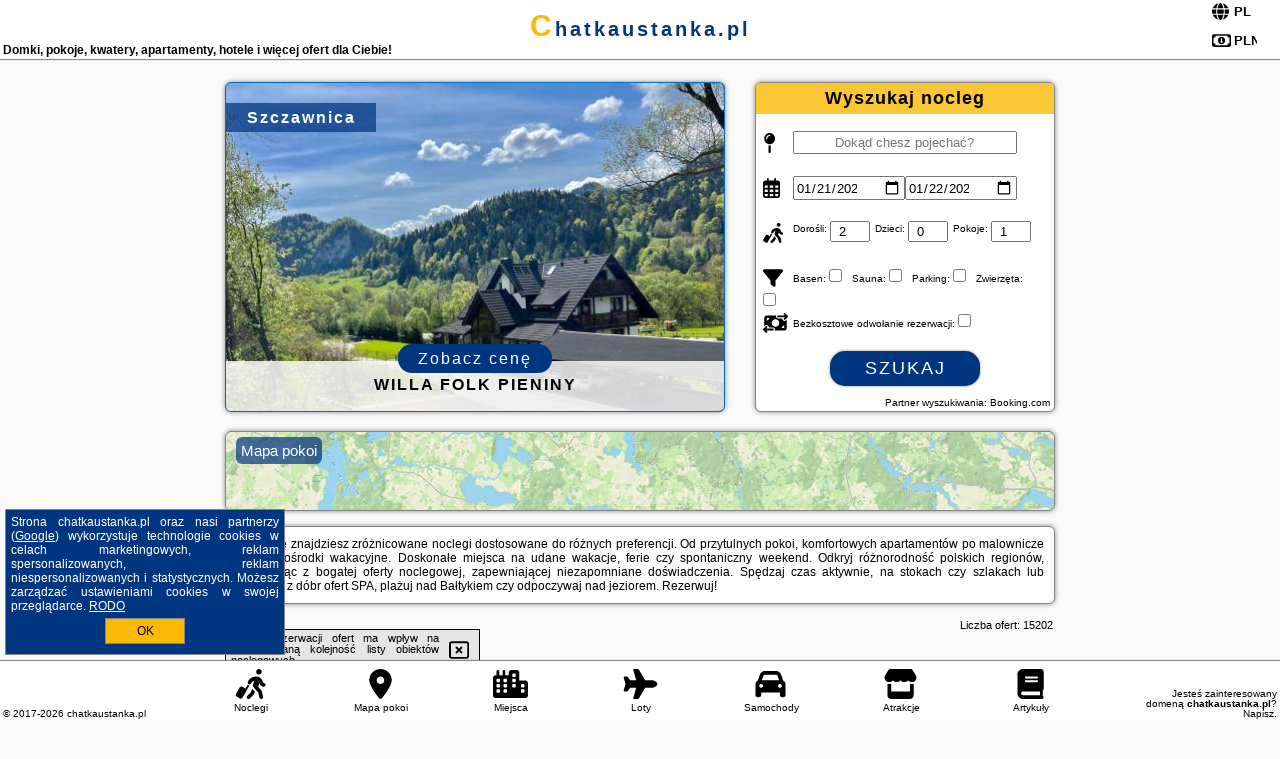

--- FILE ---
content_type: text/html; charset=UTF-8
request_url: https://chatkaustanka.pl/pakiet/szczyrk/apartamenty-xyz-niezapomniane-chwile-w-beskidach/4563949
body_size: 31764
content:
<!DOCTYPE HTML>

<html lang='pl'>

<head>
<meta charset='utf-8'><meta name='viewport' content='width=device-width, initial-scale=1'><meta name='author' content='chatkaustanka.pl *** PolskiePortale.pl Sp. z o.o.'><meta name='google-site-verification' content='yvOM56apBfNca763GbIkNf-b46wyC18X4afyYHSSMcQ'><link rel='canonical' href='https://chatkaustanka.pl'><link rel='sitemap' type='application/xml' title='Site Map' href='/sitemap.xml'><link rel='dns-prefetch' href='//q-xx.bstatic.com'><link rel='dns-prefetch' href='//api.maptiler.com'><link rel='dns-prefetch' href='//pagead2.googlesyndication.com'><link rel='dns-prefetch' href='//cdnjs.cloudflare.com'>
<link href='https://chatkaustanka.pl/favicon0.ico' rel='shortcut icon' type='image/x-icon'>
<meta name='robots' content='index, follow'><meta name='robots' content='max-image-preview:large'>
<meta name='keywords' content='chatka u stanka, noclegi, pokoje, domki, apartamenty, ośrodki, pensjonaty, hotele, na weekend, ferie, wakacje, lato, rezerwacje, z dziećmi, planowanie, zwiedzanie, aktywnie, na rower, plażowanie, SPA, chatkaustanka.pl'>
<meta name='description' content='Najlepsze okazje, doskonałe ceny i warunki pobytu w wybranych regionach Polski! Wybierz miejsce na swoje kolejne wakacje i rezerwuj online - wysoka jakość! ➡ chatkaustanka.pl'>
<title>Domki, pokoje, kwatery, apartamenty, hotele i więcej ofert dla Ciebie!</title>
<script src='https://code.jquery.com/jquery-3.6.0.min.js'></script><link href='/_css/affiliate7_min.css?0114' rel='stylesheet'>
<!-- Global site tag (gtag.js) - Google Analytics -->
<script async src="https://www.googletagmanager.com/gtag/js?id=G-450R68E3M3"></script>
<script>
  window.dataLayer = window.dataLayer || [];
  function gtag(){dataLayer.push(arguments);}
  gtag('js', new Date());
  gtag('config', 'G-450R68E3M3');
  gtag('config', 'UA-3412385-15');
  setTimeout("gtag('event', '30s', {'event_category':'chatkaustanka.pl', 'event_label':'site_read'});",30000);
</script>
<!-- END Global site tag (gtag.js) - Google Analytics -->
</head>
<body id='body' data-portalversion='7' data-testversion='A'>


<header><div id='siteDomain'><a href='/' title='home page' class='homePage'>chatkaustanka.pl</a></div><h1 id='siteTitle'><strong>Domki, pokoje, kwatery, apartamenty, hotele i więcej ofert dla Ciebie!</strong></h1><form method='post' action='#' id='langBox'><span><i class='fa-solid fa-globe'></i></span><select name='language' onchange="this.form.submit()"><option value='en' >EN</option><option value='es' >ES</option><option value='de' >DE</option><option value='fr' >FR</option><option value='it' >IT</option><option value='pl' SELECTED>PL</option><option value='pt' >PT</option></select></form>
<form method='post' action='#' id='currencyBox'><span><i class='fa-regular fa-money-bill-1'></i></span><select name='currency' onchange="this.form.submit()"><option value='ARS' >ARS</option><option value='BRL' >BRL</option><option value='CAD' >CAD</option><option value='CLP' >CLP</option><option value='COP' >COP</option><option value='EUR' >EUR</option><option value='GBP' >GBP</option><option value='INR' >INR</option><option value='PLN' SELECTED>PLN</option><option value='USD' >USD</option></select></form>
</header>

<main><a href='/noclegi/szczawnica/rezerwuj/37690' class='boxOT boxRadius' title='' target='_blank' style='background-image:url("https://q-xx.bstatic.com/xdata/images/hotel/max500/459788395.jpg?k=10d4dbeddab025b2ea20a72393328dc0d9ab48bc8c5369415184cf7f587fb6c5&o=")'><p class='boxOT-place'>Szczawnica</p><p class='boxOT-name'>Willa FOLK Pieniny</p><p class='boxOT-book'><span class='boxOT-book-button'>Zobacz cenę</span></p></a><form method='post' action='/noclegi/szukaj/rezerwuj' id='offerSearchBox' class='boxRadius'><input type='hidden' id='searchBox-cityQueryShort' name='searchBox-cityQueryShort' value=''><input type='hidden' id='searchBox-cityQueryId' name='searchBox-cityQueryId' value=''><input type='hidden' id='searchBox-cityQueryBgId' name='searchBox-cityQueryBgId' value=''><p id='offerSearchBox-title'><strong>Wyszukaj nocleg</strong></p><p class='offerSearchBox-field' style='margin-top:45px;'><span class='offerSearchBox-icon'><i class='fa-solid fa-map-pin'></i></span><input type='text' value='' name='offerSearchBox-place' id='offerSearchBox-place' placeholder='Dokąd chesz pojechać?' title='Dokąd chesz pojechać?'></p><p class='offerSearchBox-field'><span class='offerSearchBox-icon'><i class='fa-regular fa-calendar-days'></i></span><input type='date' value='2026-01-21' min='2026-01-21' name='offerSearchBox-dateStart' id='offerSearchBox-dateStart' title='Zameldowanie'><input type='date' value='2026-01-22' min='2026-01-22' name='offerSearchBox-dateStop' id='offerSearchBox-dateStop' title='Wymeldowanie'></p><p class='offerSearchBox-field'><span class='offerSearchBox-icon'><i class='fa-solid fa-person-walking-luggage'></i></span><small>Dorośli: </small><input type='number' value='2' name='offerSearchBox-person' id='offerSearchBox-person' title='Dorośli'><small>Dzieci: </small><input type='number' value='0' name='offerSearchBox-child' id='offerSearchBox-child' title='Dzieci < 14'><small>Pokoje: </small><input type='number' value='1' name='offerSearchBox-room' id='offerSearchBox-room' title='Pokoje' required></p><p class='offerSearchBox-field'><span class='offerSearchBox-icon'><i class='fa-solid fa-filter'></i></span><small>Basen: </small><input type='checkbox' value='1' name='offerSearchBox-filter-basen' id='offerSearchBox-filter-basen' title='Basen' class='offerSearchBox-filter'><small>Sauna: </small><input type='checkbox' value='1' name='offerSearchBox-filter-sauna' id='offerSearchBox-filter-sauna' title='Sauna' class='offerSearchBox-filter'><small>Parking: </small><input type='checkbox' value='1' name='offerSearchBox-filter-parking' id='offerSearchBox-filter-parking' title='Parking' class='offerSearchBox-filter'><small>Zwierzęta: </small><input type='checkbox' value='1' name='offerSearchBox-filter-zwierzeta' id='offerSearchBox-filter-zwierzeta' title='Zwierzęta' class='offerSearchBox-filter'></p><p class='offerSearchBox-field'><span class='offerSearchBox-icon'><i class='fa-solid fa-money-bill-transfer'></i></span><small>Bezkosztowe odwołanie rezerwacji: </small><input type='checkbox' value='1' name='offerSearchBox-filter-odwolanie' id='offerSearchBox-filter-odwolanie' title='Bezkosztowe odwołanie rezerwacji' class='offerSearchBox-filter'></p><p id='offerSearchBox-searchArea'><button name='przycisk' value='Szukaj' id='offerSearchBox-search'>Szukaj</button></p><p id='offerSearchBox-partner'><small>Partner wyszukiwania: Booking.com</small></p></form>

<link rel='stylesheet' href='https://code.jquery.com/ui/1.13.2/themes/base/jquery-ui.css'><script src='https://code.jquery.com/ui/1.13.2/jquery-ui.min.js'></script>
          <script>
              $(function() {
                  $("#offerSearchBox-place").autocomplete({
                      source: function(request, response) {
                          $.ajax({
                              url: "/_lib/search_city.php",
                              method: "POST",
                              dataType: "json",
                              data: { citySearch: request.term, country: "pl" },
                              success: function(data) {
                                  response(data);
                              }
                          });
                      },
                      minLength: 3,
                      select: function(e, ui) {
                          $("#searchBox-cityQueryId").val(ui.item.id);
                          $("#searchBox-cityQueryBgId").val(ui.item.bg);
                          $("#searchBox-cityQueryShort").val(ui.item.sh);
                          $("#offerSearchBox-place").val(ui.item.value);
                          return false;
                      }
                     
                  });
                });
          </script>  
        <a href='/noclegi-mapa' id='mapsBanerBox' class='link boxRadius' style='background-image: url("https://chatkaustanka.pl/_img/go_to_map.jpg");' title='Mapa pokoi'><span class='boxRadius'>Mapa pokoi</span></a>
<div id='siteDescriptionBox' class='boxRadius'><h2>W Polsce znajdziesz zróżnicowane noclegi dostosowane do różnych preferencji. Od przytulnych pokoi, komfortowych apartamentów po malownicze domki i ośrodki wakacyjne. Doskonałe miejsca na udane wakacje, ferie czy spontaniczny weekend. Odkryj różnorodność polskich regionów, korzystając z bogatej oferty noclegowej, zapewniającej niezapomniane doświadczenia. Spędzaj czas aktywnie, na stokach czy szlakach lub korzystaj z dóbr ofert SPA, plażuj nad Bałtykiem czy odpoczywaj nad jeziorem. Rezerwuj! </h2></div>
<div id='offerContainer'>
<div id='offersCount' data-count='1440'>Liczba ofert: <span>15202</span></div><div id='sortInfoBox'>Liczba rezerwacji ofert ma wpływ na prezentowaną kolejność listy obiektów noclegowych.<i class='fa-regular fa-rectangle-xmark sortInfoBox-close'></i></div>
<article class='offerBox offerItem offerItemShort' itemscope itemtype='https://schema.org/Hotel' data-lp='1' style='background-image:url("https://chatkaustanka.pl/_img/blank_photo.jpg")'><a href='/noclegi/rewal/rezerwuj/52049' target='_blank' itemprop='url' class='offerPhoto' style='background-image:url("https://q-xx.bstatic.com/xdata/images/hotel/max250/475024053.jpg?k=59cfd5fb27e7d33c00c188f952768db0539f28db064fd07e17032c39eeeaa8bd&o=")' title='[1] Platinium Moon - przy samym morzu - Easy-Rent Apartments' rel='nofollow' onclick="gtag('event', 'Afiliacja', {'event_category':'BG', 'event_label':'zdjecie'});"></a>
<div class='offerDetails'><h5 class='offerName'><strong itemprop='name'>Platinium Moon - przy samym morzu - Easy-Rent Apartments</strong></h5><h6 class='offerDestination' itemprop='address'><a href='/miejscowosc/rewal' title='oferty Rewal' class='link'>Rewal</a></h6><p class='offerTerm' title='zobacz terminy'>&nbsp;<i class='far fa-calendar-alt'></i>  <a href='/noclegi/rewal/rezerwuj/52049' target='_blank' class='link' title='różne terminy wycieczki do Rewal' rel='nofollow' onclick="gtag('event', 'Afiliacja', {'event_category':'BG', 'event_label':'terminy'});"><small>zobacz terminy</small></a></p><p class='offerCategory'>&nbsp;<a href='/noclegi/rewal/platinium-moon-przy-samym-morzu-easy-rent-apartments/52049' title='oferta' class='offerCategory-link'><i class='fas fa-hotel'></i></a> apartamenty - mieszkania</p><p class='offerTravel'>&nbsp;<i class='fas fa-car'></i> dojazd własny</p><p class='offerRating'>&nbsp;<i class='fas fa-chart-line'></i> 9.5/10</p><a href='/noclegi/rewal/platinium-moon-przy-samym-morzu-easy-rent-apartments/52049' target='_blank' class='lookLink' title='Wczasy - Polska' rel='nofollow' onclick="gtag('event', 'Afiliacja', {'event_category':'BG', 'event_label':'zobacz'});">Zobacz noclegi</a></div><div class='offerDetailsExtended'><p itemprop='address' itemscope itemtype='https://schema.org/PostalAddress'><strong itemprop='addressLocality'>Rewal</strong> - <span itemprop='streetAddress'>23 Szczecińska</span></p><div class='offerAdditionalOpinion'><h3><strong>Opinie Platinium Moon - przy samym morzu - Easy-Rent Apartments</strong>: posiada <a href='/noclegi/rewal/rezerwuj/52049' class='link' target='_blank' rel='nofollow' onclick="gtag('event', 'Afiliacja', {'event_category':'BG', 'event_label':'opinie'});">24 opinii</a> turystów</h3></div><div class='offerAdditionalInformation' itemprop='description'>Obiekt Platinium Moon - przy samym morzu - Easy-Rent Apartments oferuje ogród, balkon oraz widok na ogród. Odległość ważnych miejsc od obiektu: Plaża Rewal – około 600 m. W okolicy apartamentu panują doskonałe warunki do uprawiania trekkingu i jazdy na rowerze, dostępny jest także bezpłatny prywatny parking.W apartamencie zapewniono taras, sypialnię (1), salon z telewizorem z płaskim ...<br><br>Dodatkowe informacje o ofercie Polska - Rewal - Platinium Moon - przy samym morzu - Easy-Rent Apartments, opinie wczasowiczów a także <b>wolne terminy</b> znajdują na stronie <a href='/noclegi/rewal/rezerwuj/52049' class='link' target='_blank' rel='nofollow' onclick="gtag('event', 'Afiliacja', {'event_category':'BG', 'event_label':'hotel'});">naszego partnera</a>.<br><br></div></div><p class='idInfo' title='Oferta naszego partnera: Booking.com'>BG.52049</p></article>

<article class='offerBox offerItem offerItemShort' itemscope itemtype='https://schema.org/Hotel' data-lp='2' style='background-image:url("https://chatkaustanka.pl/_img/blank_photo.jpg")'><a href='/noclegi/lublin/rezerwuj/55424' target='_blank' itemprop='url' class='offerPhoto' style='background-image:url("https://q-xx.bstatic.com/xdata/images/hotel/max250/496536256.jpg?k=26d48f47f9b53e9fa6215ca5ba27114c175e81296c7f55935851b812e75ff359&o=&a=355109")' title='[2] Racławickie 28A' rel='nofollow' onclick="gtag('event', 'Afiliacja', {'event_category':'BG', 'event_label':'zdjecie'});"></a>
<div class='offerDetails'><h5 class='offerName'><strong itemprop='name'>Racławickie 28A</strong></h5><h6 class='offerDestination' itemprop='address'><a href='/miejscowosc/lublin' title='oferty Lublin' class='link'>Lublin</a></h6><p class='offerTerm' title='zobacz terminy'>&nbsp;<i class='far fa-calendar-alt'></i>  <a href='/noclegi/lublin/rezerwuj/55424' target='_blank' class='link' title='różne terminy wycieczki do Lublin' rel='nofollow' onclick="gtag('event', 'Afiliacja', {'event_category':'BG', 'event_label':'terminy'});"><small>zobacz terminy</small></a></p><p class='offerCategory'>&nbsp;<a href='/noclegi/lublin/raclawickie-28a/55424' title='oferta' class='offerCategory-link'><i class='fas fa-hotel'></i></a> apartamenty - mieszkania</p><p class='offerTravel'>&nbsp;<i class='fas fa-car'></i> dojazd własny</p><p class='offerRating'>&nbsp;<i class='fas fa-chart-line'></i> 9.5/10</p><a href='/noclegi/lublin/raclawickie-28a/55424' target='_blank' class='lookLink' title='Wczasy - Polska' rel='nofollow' onclick="gtag('event', 'Afiliacja', {'event_category':'BG', 'event_label':'zobacz'});">Zobacz noclegi</a></div><div class='offerDetailsExtended'><p itemprop='address' itemscope itemtype='https://schema.org/PostalAddress'><strong itemprop='addressLocality'>Lublin</strong> - <span itemprop='streetAddress'>Aleje Racławickie 28a/ 129</span></p><div class='offerAdditionalOpinion'><h3><strong>Opinie Racławickie 28A</strong>: posiada <a href='/noclegi/lublin/rezerwuj/55424' class='link' target='_blank' rel='nofollow' onclick="gtag('event', 'Afiliacja', {'event_category':'BG', 'event_label':'opinie'});">142 opinii</a> turystów</h3></div><div class='offerAdditionalInformation' itemprop='description'>Obiekt Racławickie 28A, położony w miejscowości Lublin, oferuje balkon oraz bezpłatne Wi-Fi. Odległość ważnych miejsc od obiektu: Pałac Czartoryskich – 2,2 km, Pałac Sobieskich – 2,9 km, Międzynarodowe Targi Lubelskie – 3,4 km. Obiekt zapewnia taras oraz bezpłatny prywatny parking. W okolicy w odległości 1,7 km znajduje się Krakowskie Przedmieście.W apartamencie z 2 sypialniami ...<br><br>Dodatkowe informacje o ofercie Polska - Lublin - Racławickie 28A, opinie wczasowiczów a także <b>wolne terminy</b> znajdują na stronie <a href='/noclegi/lublin/rezerwuj/55424' class='link' target='_blank' rel='nofollow' onclick="gtag('event', 'Afiliacja', {'event_category':'BG', 'event_label':'hotel'});">naszego partnera</a>.<br><br></div></div><p class='idInfo' title='Oferta naszego partnera: Booking.com'>BG.55424</p></article>

<article class='offerBox offerItem offerItemShort' itemscope itemtype='https://schema.org/Hotel' data-lp='3' style='background-image:url("https://chatkaustanka.pl/_img/blank_photo.jpg")'><a href='/noclegi/ustronie-morskie/rezerwuj/37284' target='_blank' itemprop='url' class='offerPhoto' style='background-image:url("https://q-xx.bstatic.com/xdata/images/hotel/max250/354732182.jpg?k=803d9d398b122f91ddd6035292d768c181af7fb4e0c7465742a7285a9c1745da&o=")' title='[3] Sunkrab' rel='nofollow' onclick="gtag('event', 'Afiliacja', {'event_category':'BG', 'event_label':'zdjecie'});"></a>
<div class='offerDetails'><h5 class='offerName'><strong itemprop='name'>Sunkrab</strong></h5><h6 class='offerDestination' itemprop='address'><a href='/miejscowosc/ustronie-morskie' title='oferty Ustronie Morskie' class='link'>Ustronie Morskie</a></h6><p class='offerTerm' title='zobacz terminy'>&nbsp;<i class='far fa-calendar-alt'></i>  <a href='/noclegi/ustronie-morskie/rezerwuj/37284' target='_blank' class='link' title='różne terminy wycieczki do Ustronie Morskie' rel='nofollow' onclick="gtag('event', 'Afiliacja', {'event_category':'BG', 'event_label':'terminy'});"><small>zobacz terminy</small></a></p><p class='offerCategory'>&nbsp;<a href='/noclegi/ustronie-morskie/sunkrab/37284' title='oferta' class='offerCategory-link'><i class='fas fa-hotel'></i></a> apartamenty - mieszkania</p><p class='offerTravel'>&nbsp;<i class='fas fa-car'></i> dojazd własny</p><p class='offerRating'>&nbsp;<i class='fas fa-chart-line'></i> 9.7/10</p><a href='/noclegi/ustronie-morskie/sunkrab/37284' target='_blank' class='lookLink' title='Wczasy - Polska' rel='nofollow' onclick="gtag('event', 'Afiliacja', {'event_category':'BG', 'event_label':'zobacz'});">Zobacz noclegi</a></div><div class='offerDetailsExtended'><p itemprop='address' itemscope itemtype='https://schema.org/PostalAddress'><strong itemprop='addressLocality'>Ustronie Morskie</strong> - <span itemprop='streetAddress'>Jantarowa 11</span></p><div class='offerAdditionalOpinion'><h3><strong>Opinie Sunkrab</strong>: posiada <a href='/noclegi/ustronie-morskie/rezerwuj/37284' class='link' target='_blank' rel='nofollow' onclick="gtag('event', 'Afiliacja', {'event_category':'BG', 'event_label':'opinie'});">40 opinii</a> turystów</h3></div><div class='offerAdditionalInformation' itemprop='description'>Obiekt Sunkrab położony jest przy plaży w miejscowości Ustronie Morskie i zapewnia sprzęt do grillowania oraz bezpłatne Wi-Fi. Odległość ważnych miejsc od obiektu: Ratusz – 13 km. Obiekt zapewnia taras oraz bezpłatny prywatny parking. W okolicy w odległości 300 m znajduje się Plaża Sianożęty.Oferta apartamentu obejmuje kilka sypialni (3), salon, kuchnię z pełnym wyposażeniem, ...<br><br>Dodatkowe informacje o ofercie Polska - Ustronie Morskie - Sunkrab, opinie wczasowiczów a także <b>wolne terminy</b> znajdują na stronie <a href='/noclegi/ustronie-morskie/rezerwuj/37284' class='link' target='_blank' rel='nofollow' onclick="gtag('event', 'Afiliacja', {'event_category':'BG', 'event_label':'hotel'});">naszego partnera</a>.<br><br></div></div><p class='idInfo' title='Oferta naszego partnera: Booking.com'>BG.37284</p></article>

<article class='offerBox offerItem offerItemShort' itemscope itemtype='https://schema.org/Hotel' data-lp='4' style='background-image:url("https://chatkaustanka.pl/_img/blank_photo.jpg")'><a href='/noclegi/karpacz/rezerwuj/1102' target='_blank' itemprop='url' class='offerPhoto' style='background-image:url("https://q-xx.bstatic.com/xdata/images/hotel/max250/797148371.jpg?k=f2ea915d24594be80b0964a1d409e0821284539a0d6e384a73e2c61aca33685c&o=&a=355109")' title='[4] WILLA PETRUS - CENTRUM BALKONY WINDA ŚNIADANIA RELAKS I WYGODa' rel='nofollow' onclick="gtag('event', 'Afiliacja', {'event_category':'BG', 'event_label':'zdjecie'});"></a>
<div class='offerDetails'><h5 class='offerName'><strong itemprop='name'>WILLA PETRUS - CENTRUM BALKONY WINDA ŚNIADANIA RELAKS I WYGODa</strong></h5><h6 class='offerDestination' itemprop='address'><a href='/miejscowosc/karpacz' title='oferty Karpacz' class='link'>Karpacz</a></h6><p class='offerTerm' title='zobacz terminy'>&nbsp;<i class='far fa-calendar-alt'></i>  <a href='/noclegi/karpacz/rezerwuj/1102' target='_blank' class='link' title='różne terminy wycieczki do Karpacz' rel='nofollow' onclick="gtag('event', 'Afiliacja', {'event_category':'BG', 'event_label':'terminy'});"><small>zobacz terminy</small></a></p><p class='offerCategory'>&nbsp;<a href='/noclegi/karpacz/willa-petrus-centrum-balkony-winda-sniadania-relaks-i-wygoda/1102' title='oferta' class='offerCategory-link'><i class='fas fa-hotel'></i></a> pensjonaty - domy wczasowe</p><p class='offerTravel'>&nbsp;<i class='fas fa-car'></i> dojazd własny</p><p class='offerRating'>&nbsp;<i class='fas fa-chart-line'></i> 9.5/10</p><a href='/noclegi/karpacz/willa-petrus-centrum-balkony-winda-sniadania-relaks-i-wygoda/1102' target='_blank' class='lookLink' title='Wczasy - Polska' rel='nofollow' onclick="gtag('event', 'Afiliacja', {'event_category':'BG', 'event_label':'zobacz'});">Zobacz noclegi</a></div><div class='offerDetailsExtended'><p itemprop='address' itemscope itemtype='https://schema.org/PostalAddress'><strong itemprop='addressLocality'>Karpacz</strong> - <span itemprop='streetAddress'>Obrońców Pokoju 1c</span></p><div class='offerAdditionalOpinion'><h3><strong>Opinie WILLA PETRUS - CENTRUM BALKONY WINDA ŚNIADANIA RELAKS I WYGODa</strong>: posiada <a href='/noclegi/karpacz/rezerwuj/1102' class='link' target='_blank' rel='nofollow' onclick="gtag('event', 'Afiliacja', {'event_category':'BG', 'event_label':'opinie'});">571 opinii</a> turystów</h3></div><div class='offerAdditionalInformation' itemprop='description'>Obiekt WILLA PETRUS - CENTRUM BALKONY WINDA ŚNIADANIA RELAKS I WYGODa znajduje się w miejscowości Karpacz i oferuje bezpłatne Wi-Fi, bezpłatny prywatny parking oraz widok na góry. Odległość ważnych miejsc od obiektu: Wang Church – 3,8 km.W obiekcie zapewniono telewizor z płaskim ekranem oraz prywatną łazienkę z bezpłatnym zestawem kosmetyków, suszarką do włosów i prysznicem.Na ...<br><br>Dodatkowe informacje o ofercie Polska - Karpacz - WILLA PETRUS - CENTRUM BALKONY WINDA ŚNIADANIA RELAKS I WYGODa, opinie wczasowiczów a także <b>wolne terminy</b> znajdują na stronie <a href='/noclegi/karpacz/rezerwuj/1102' class='link' target='_blank' rel='nofollow' onclick="gtag('event', 'Afiliacja', {'event_category':'BG', 'event_label':'hotel'});">naszego partnera</a>.<br><br></div></div><p class='idInfo' title='Oferta naszego partnera: Booking.com'>BG.1102</p></article>

<article class='offerBox offerItem offerItemShort' itemscope itemtype='https://schema.org/Hotel' data-lp='5' style='background-image:url("https://chatkaustanka.pl/_img/blank_photo.jpg")'><a href='/noclegi/kolobrzeg/rezerwuj/29618' target='_blank' itemprop='url' class='offerPhoto' style='background-image:url("https://q-xx.bstatic.com/xdata/images/hotel/max250/351498598.jpg?k=9183550dd7c71fc4742ba4b7ce2da9d99316da9ab2e3af62dea796ae26a55d83&o=")' title='[5] 5D Apartamenty Fredry 236' rel='nofollow' onclick="gtag('event', 'Afiliacja', {'event_category':'BG', 'event_label':'zdjecie'});"></a>
<div class='offerDetails'><h5 class='offerName'><strong itemprop='name'>5D Apartamenty Fredry 236</strong></h5><h6 class='offerDestination' itemprop='address'><a href='/miejscowosc/kolobrzeg' title='oferty Kołobrzeg' class='link'>Kołobrzeg</a></h6><p class='offerTerm' title='zobacz terminy'>&nbsp;<i class='far fa-calendar-alt'></i>  <a href='/noclegi/kolobrzeg/rezerwuj/29618' target='_blank' class='link' title='różne terminy wycieczki do Kołobrzeg' rel='nofollow' onclick="gtag('event', 'Afiliacja', {'event_category':'BG', 'event_label':'terminy'});"><small>zobacz terminy</small></a></p><p class='offerCategory'>&nbsp;<a href='/noclegi/kolobrzeg/5d-apartamenty-fredry-236/29618' title='oferta' class='offerCategory-link'><i class='fas fa-hotel'></i></a> apartamenty - mieszkania</p><p class='offerTravel'>&nbsp;<i class='fas fa-car'></i> dojazd własny</p><p class='offerRating'>&nbsp;<i class='fas fa-chart-line'></i> 9.1/10</p><a href='/noclegi/kolobrzeg/5d-apartamenty-fredry-236/29618' target='_blank' class='lookLink' title='Wczasy - Polska' rel='nofollow' onclick="gtag('event', 'Afiliacja', {'event_category':'BG', 'event_label':'zobacz'});">Zobacz noclegi</a></div><div class='offerDetailsExtended'><p itemprop='address' itemscope itemtype='https://schema.org/PostalAddress'><strong itemprop='addressLocality'>Kołobrzeg</strong> - <span itemprop='streetAddress'>2 Fredry</span></p><div class='offerAdditionalOpinion'><h3><strong>Opinie 5D Apartamenty Fredry 236</strong>: posiada <a href='/noclegi/kolobrzeg/rezerwuj/29618' class='link' target='_blank' rel='nofollow' onclick="gtag('event', 'Afiliacja', {'event_category':'BG', 'event_label':'opinie'});">18 opinii</a> turystów</h3></div><div class='offerAdditionalInformation' itemprop='description'>Obiekt 5D Apartamenty Fredry 236 znajduje się w miejscowości Kołobrzeg. Odległość ważnych miejsc od obiektu: Plaża Centralna w Kołobrzegu – 1,3 km, Ratusz – 1,3 km, PKP Kołobrzeg – 1,7 km. Na miejscu zapewniono balkon, bezpłatny prywatny parking oraz bezpłatne Wi-Fi.W apartamencie z 1 sypialnią zapewniono salon z telewizorem z płaskim ekranem, kuchnię z pełnym wyposażeniem oraz ...<br><br>Dodatkowe informacje o ofercie Polska - Kołobrzeg - 5D Apartamenty Fredry 236, opinie wczasowiczów a także <b>wolne terminy</b> znajdują na stronie <a href='/noclegi/kolobrzeg/rezerwuj/29618' class='link' target='_blank' rel='nofollow' onclick="gtag('event', 'Afiliacja', {'event_category':'BG', 'event_label':'hotel'});">naszego partnera</a>.<br><br></div></div><p class='idInfo' title='Oferta naszego partnera: Booking.com'>BG.29618</p></article>
<article class='offerBox offerItem offerItemShort articleBox' style='height:110px;'><ins class='bookingaff' data-aid='2404677' data-target_aid='1210780' data-prod='banner' data-width='728' data-height='90' data-lang='pl'></ins>
            <script type='text/javascript'>
                (function(d, sc, u) {
                  var s = d.createElement(sc), p = d.getElementsByTagName(sc)[0];
                  s.type = 'text/javascript';
                  s.async = true;
                  s.src = u + '?v=' + (+new Date());
                  p.parentNode.insertBefore(s,p);
                  })(document, 'script', '//cf.bstatic.com/static/affiliate_base/js/flexiproduct.js');
            </script>        
          </article>
<article class='offerBox offerItem offerItemShort' itemscope itemtype='https://schema.org/Hotel' data-lp='6' style='background-image:url("https://chatkaustanka.pl/_img/blank_photo.jpg")'><a href='/noclegi/bukowina-tatrzanska/rezerwuj/146033' target='_blank' itemprop='url' class='offerPhoto' style='background-image:url("https://q-xx.bstatic.com/xdata/images/hotel/max250/306940086.jpg?k=6bc84b0727e327cc39fe79dc5128adbb31f9a04e2a7bd7e8dca446f86073147f&o=")' title='[6] Willa Majka - Bukowina Tatrzańska' rel='nofollow' onclick="gtag('event', 'Afiliacja', {'event_category':'BG', 'event_label':'zdjecie'});"></a>
<div class='offerDetails'><h5 class='offerName'><strong itemprop='name'>Willa Majka - Bukowina Tatrzańska</strong></h5><h6 class='offerDestination' itemprop='address'><a href='/miejscowosc/bukowina-tatrzanska' title='oferty Bukowina Tatrzańska' class='link'>Bukowina Tatrzańska</a></h6><p class='offerTerm' title='zobacz terminy'>&nbsp;<i class='far fa-calendar-alt'></i>  <a href='/noclegi/bukowina-tatrzanska/rezerwuj/146033' target='_blank' class='link' title='różne terminy wycieczki do Bukowina Tatrzańska' rel='nofollow' onclick="gtag('event', 'Afiliacja', {'event_category':'BG', 'event_label':'terminy'});"><small>zobacz terminy</small></a></p><p class='offerCategory'>&nbsp;<a href='/noclegi/bukowina-tatrzanska/willa-majka-bukowina-tatrzanska/146033' title='oferta' class='offerCategory-link'><i class='fas fa-hotel'></i></a> kwatery prywatne - pokoje gościnne</p><p class='offerTravel'>&nbsp;<i class='fas fa-car'></i> dojazd własny</p><p class='offerRating'>&nbsp;<i class='fas fa-chart-line'></i> 9.0/10</p><a href='/noclegi/bukowina-tatrzanska/willa-majka-bukowina-tatrzanska/146033' target='_blank' class='lookLink' title='Wczasy - Polska' rel='nofollow' onclick="gtag('event', 'Afiliacja', {'event_category':'BG', 'event_label':'zobacz'});">Zobacz noclegi</a></div><div class='offerDetailsExtended'><p itemprop='address' itemscope itemtype='https://schema.org/PostalAddress'><strong itemprop='addressLocality'>Bukowina Tatrzańska</strong> - <span itemprop='streetAddress'>Kościuszki 54</span></p><div class='offerAdditionalOpinion'><h3><strong>Opinie Willa Majka - Bukowina Tatrzańska</strong>: posiada <a href='/noclegi/bukowina-tatrzanska/rezerwuj/146033' class='link' target='_blank' rel='nofollow' onclick="gtag('event', 'Afiliacja', {'event_category':'BG', 'event_label':'opinie'});">56 opinii</a> turystów</h3></div><div class='offerAdditionalInformation' itemprop='description'>Obiekt Willa Majka - Bukowina Tatrzańska położony jest w miejscowości Bukowina Tatrzańska i oferuje różne opcje zakwaterowania, w których zapewniono telewizor z płaskim ekranem. Odległość ważnych miejsc od obiektu: Termy Bania – 7 km, Dworzec PKP Zakopane – 15 km. Obiekt zapewnia bezpłatne Wi-Fi we wszystkich pomieszczeniach. Na terenie obiektu dostępny jest też prywatny parking.Okolica ...<br><br>Dodatkowe informacje o ofercie Polska - Bukowina Tatrzańska - Willa Majka - Bukowina Tatrzańska, opinie wczasowiczów a także <b>wolne terminy</b> znajdują na stronie <a href='/noclegi/bukowina-tatrzanska/rezerwuj/146033' class='link' target='_blank' rel='nofollow' onclick="gtag('event', 'Afiliacja', {'event_category':'BG', 'event_label':'hotel'});">naszego partnera</a>.<br><br></div></div><p class='idInfo' title='Oferta naszego partnera: Booking.com'>BG.146033</p></article>

<article class='offerBox offerItem offerItemShort' itemscope itemtype='https://schema.org/Hotel' data-lp='7' style='background-image:url("https://chatkaustanka.pl/_img/blank_photo.jpg")'><a href='/noclegi/katowice/rezerwuj/85191' target='_blank' itemprop='url' class='offerPhoto' style='background-image:url("https://q-xx.bstatic.com/xdata/images/hotel/max250/673496577.jpg?k=add6f3bdc944291255fa3ccf3294632731b473f963ddfcdcca46537d8e030f52&o=")' title='[7] Crystal Apartment Katowice VIII' rel='nofollow' onclick="gtag('event', 'Afiliacja', {'event_category':'BG', 'event_label':'zdjecie'});"></a>
<div class='offerDetails'><h5 class='offerName'><strong itemprop='name'>Crystal Apartment Katowice VIII</strong></h5><h6 class='offerDestination' itemprop='address'><a href='/miejscowosc/katowice' title='oferty Katowice' class='link'>Katowice</a></h6><p class='offerTerm' title='zobacz terminy'>&nbsp;<i class='far fa-calendar-alt'></i>  <a href='/noclegi/katowice/rezerwuj/85191' target='_blank' class='link' title='różne terminy wycieczki do Katowice' rel='nofollow' onclick="gtag('event', 'Afiliacja', {'event_category':'BG', 'event_label':'terminy'});"><small>zobacz terminy</small></a></p><p class='offerCategory'>&nbsp;<a href='/noclegi/katowice/crystal-apartment-katowice-viii/85191' title='oferta' class='offerCategory-link'><i class='fas fa-hotel'></i></a> apartamenty - mieszkania</p><p class='offerTravel'>&nbsp;<i class='fas fa-car'></i> dojazd własny</p><p class='offerRating'>&nbsp;<i class='fas fa-chart-line'></i> 6.7/10</p><a href='/noclegi/katowice/crystal-apartment-katowice-viii/85191' target='_blank' class='lookLink' title='Wczasy - Polska' rel='nofollow' onclick="gtag('event', 'Afiliacja', {'event_category':'BG', 'event_label':'zobacz'});">Zobacz noclegi</a></div><div class='offerDetailsExtended'><p itemprop='address' itemscope itemtype='https://schema.org/PostalAddress'><strong itemprop='addressLocality'>Katowice</strong> - <span itemprop='streetAddress'>plac Wolności 8 3 piętro</span></p><div class='offerAdditionalOpinion'><h3><strong>Opinie Crystal Apartment Katowice VIII</strong>: posiada <a href='/noclegi/katowice/rezerwuj/85191' class='link' target='_blank' rel='nofollow' onclick="gtag('event', 'Afiliacja', {'event_category':'BG', 'event_label':'opinie'});">61 opinii</a> turystów</h3></div><div class='offerAdditionalInformation' itemprop='description'>Obiekt Crystal Apartment Katowice VIII położony jest w miejscowości Katowice i oferuje bezpłatne Wi-Fi. Odległość ważnych miejsc od obiektu: Dworzec PKP Katowice – niecały kilometr, Dworzec kolejowy w Katowicach – 500 m, Centrum handlowe Silesia City Center – 1,8 km. Odległość ważnych miejsc od apartamentu: Centrum Targowe FairExpo – 4,8 km, Stadion Śląski – 5,3 km.W apartamencie ...<br><br>Dodatkowe informacje o ofercie Polska - Katowice - Crystal Apartment Katowice VIII, opinie wczasowiczów a także <b>wolne terminy</b> znajdują na stronie <a href='/noclegi/katowice/rezerwuj/85191' class='link' target='_blank' rel='nofollow' onclick="gtag('event', 'Afiliacja', {'event_category':'BG', 'event_label':'hotel'});">naszego partnera</a>.<br><br></div></div><p class='idInfo' title='Oferta naszego partnera: Booking.com'>BG.85191</p></article>

<article class='offerBox offerItem offerItemShort' itemscope itemtype='https://schema.org/Hotel' data-lp='8' style='background-image:url("https://chatkaustanka.pl/_img/blank_photo.jpg")'><a href='/noclegi/jantar/rezerwuj/144011' target='_blank' itemprop='url' class='offerPhoto' style='background-image:url("https://q-xx.bstatic.com/xdata/images/hotel/max250/679791802.jpg?k=b5cd19e770b44f8881df680c6b7ad0029a6434073bf1a36b15a02032c5431454&o=")' title='[8] MAREA rooms' rel='nofollow' onclick="gtag('event', 'Afiliacja', {'event_category':'BG', 'event_label':'zdjecie'});"></a>
<div class='offerDetails'><h5 class='offerName'><strong itemprop='name'>MAREA rooms</strong></h5><h6 class='offerDestination' itemprop='address'><a href='/miejscowosc/jantar' title='oferty Jantar' class='link'>Jantar</a></h6><p class='offerTerm' title='zobacz terminy'>&nbsp;<i class='far fa-calendar-alt'></i>  <a href='/noclegi/jantar/rezerwuj/144011' target='_blank' class='link' title='różne terminy wycieczki do Jantar' rel='nofollow' onclick="gtag('event', 'Afiliacja', {'event_category':'BG', 'event_label':'terminy'});"><small>zobacz terminy</small></a></p><p class='offerCategory'>&nbsp;<a href='/noclegi/jantar/marea-rooms/144011' title='oferta' class='offerCategory-link'><i class='fas fa-hotel'></i></a> pensjonaty - domy wczasowe</p><p class='offerTravel'>&nbsp;<i class='fas fa-car'></i> dojazd własny</p><p class='offerRating'>&nbsp;<i class='fas fa-chart-line'></i> 9.0/10</p><a href='/noclegi/jantar/marea-rooms/144011' target='_blank' class='lookLink' title='Wczasy - Polska' rel='nofollow' onclick="gtag('event', 'Afiliacja', {'event_category':'BG', 'event_label':'zobacz'});">Zobacz noclegi</a></div><div class='offerDetailsExtended'><p itemprop='address' itemscope itemtype='https://schema.org/PostalAddress'><strong itemprop='addressLocality'>Jantar</strong> - <span itemprop='streetAddress'>Morska 5A</span></p><div class='offerAdditionalOpinion'><h3><strong>Opinie MAREA rooms</strong>: posiada <a href='/noclegi/jantar/rezerwuj/144011' class='link' target='_blank' rel='nofollow' onclick="gtag('event', 'Afiliacja', {'event_category':'BG', 'event_label':'opinie'});">69 opinii</a> turystów</h3></div><div class='offerAdditionalInformation' itemprop='description'>Obiekt MAREA rooms, położony w miejscowości Jantar, oferuje ogród oraz różne opcje zakwaterowania, w których zapewniono balkon lub patio, bezpłatne Wi-Fi i telewizor z płaskim ekranem. Na terenie obiektu dostępny jest prywatny parking.W niektórych opcjach zakwaterowania znajduje się także kuchnia z zmywarką, mikrofalówką i tosterem.Odległość ważnych miejsc od obiektu: Plaża Jantar ...<br><br>Dodatkowe informacje o ofercie Polska - Jantar - MAREA rooms, opinie wczasowiczów a także <b>wolne terminy</b> znajdują na stronie <a href='/noclegi/jantar/rezerwuj/144011' class='link' target='_blank' rel='nofollow' onclick="gtag('event', 'Afiliacja', {'event_category':'BG', 'event_label':'hotel'});">naszego partnera</a>.<br><br></div></div><p class='idInfo' title='Oferta naszego partnera: Booking.com'>BG.144011</p></article>

<article class='offerBox offerItem offerItemShort' itemscope itemtype='https://schema.org/Hotel' data-lp='9' style='background-image:url("https://chatkaustanka.pl/_img/blank_photo.jpg")'><a href='/noclegi/hel/rezerwuj/37413' target='_blank' itemprop='url' class='offerPhoto' style='background-image:url("https://q-xx.bstatic.com/xdata/images/hotel/max250/356516833.jpg?k=3128ac5db8732eeec6316d458559c8cdbf20a99ca2afcefaaa10bb514cb6087b&o=")' title='[9] HelApart - Loft' rel='nofollow' onclick="gtag('event', 'Afiliacja', {'event_category':'BG', 'event_label':'zdjecie'});"></a>
<div class='offerDetails'><h5 class='offerName'><strong itemprop='name'>HelApart - Loft</strong></h5><h6 class='offerDestination' itemprop='address'><a href='/miejscowosc/hel' title='oferty Hel' class='link'>Hel</a></h6><p class='offerTerm' title='zobacz terminy'>&nbsp;<i class='far fa-calendar-alt'></i>  <a href='/noclegi/hel/rezerwuj/37413' target='_blank' class='link' title='różne terminy wycieczki do Hel' rel='nofollow' onclick="gtag('event', 'Afiliacja', {'event_category':'BG', 'event_label':'terminy'});"><small>zobacz terminy</small></a></p><p class='offerCategory'>&nbsp;<a href='/noclegi/hel/helapart-loft/37413' title='oferta' class='offerCategory-link'><i class='fas fa-hotel'></i></a> apartamenty - mieszkania</p><p class='offerTravel'>&nbsp;<i class='fas fa-car'></i> dojazd własny</p><p class='offerRating'>&nbsp;<i class='fas fa-chart-line'></i> 9.3/10</p><a href='/noclegi/hel/helapart-loft/37413' target='_blank' class='lookLink' title='Wczasy - Polska' rel='nofollow' onclick="gtag('event', 'Afiliacja', {'event_category':'BG', 'event_label':'zobacz'});">Zobacz noclegi</a></div><div class='offerDetailsExtended'><p itemprop='address' itemscope itemtype='https://schema.org/PostalAddress'><strong itemprop='addressLocality'>Hel</strong> - <span itemprop='streetAddress'>4 Kaszubska</span></p><div class='offerAdditionalOpinion'><h3><strong>Opinie HelApart - Loft</strong>: posiada <a href='/noclegi/hel/rezerwuj/37413' class='link' target='_blank' rel='nofollow' onclick="gtag('event', 'Afiliacja', {'event_category':'BG', 'event_label':'opinie'});">85 opinii</a> turystów</h3></div><div class='offerAdditionalInformation' itemprop='description'>Obiekt HelApart - Loft, znajdujący się w miejscowości Hel, oferuje saunę oraz różne opcje zakwaterowania, w których zapewniono klimatyzację i bezpłatne Wi-Fi. Odległość ważnych miejsc od obiektu: Plaża miejska – 200 m.Wszystkie opcje zakwaterowania mają taras, aneks kuchenny z lodówką, jadalnię oraz prywatną łazienkę wyposażoną w prysznic i suszarkę do włosów. Do dyspozycji ...<br><br>Dodatkowe informacje o ofercie Polska - Hel - HelApart - Loft, opinie wczasowiczów a także <b>wolne terminy</b> znajdują na stronie <a href='/noclegi/hel/rezerwuj/37413' class='link' target='_blank' rel='nofollow' onclick="gtag('event', 'Afiliacja', {'event_category':'BG', 'event_label':'hotel'});">naszego partnera</a>.<br><br></div></div><p class='idInfo' title='Oferta naszego partnera: Booking.com'>BG.37413</p></article>

<article class='offerBox offerItem offerItemShort' itemscope itemtype='https://schema.org/Hotel' data-lp='10' style='background-image:url("https://chatkaustanka.pl/_img/blank_photo.jpg")'><a href='/noclegi/sopot/rezerwuj/4586' target='_blank' itemprop='url' class='offerPhoto' style='background-image:url("https://q-xx.bstatic.com/xdata/images/hotel/max250/280066777.jpg?k=a27cff46b60746a5b3fe4157153623b1b1c1131bc611aedf7a157ae82a7d32ca&o=&a=355109")' title='[10] Victus Apartamenty, Apartament Etna' rel='nofollow' onclick="gtag('event', 'Afiliacja', {'event_category':'BG', 'event_label':'zdjecie'});"></a>
<div class='offerDetails'><h5 class='offerName'><strong itemprop='name'>Victus Apartamenty, Apartament Etna</strong></h5><h6 class='offerDestination' itemprop='address'><a href='/miejscowosc/sopot' title='oferty Sopot' class='link'>Sopot</a></h6><p class='offerTerm' title='zobacz terminy'>&nbsp;<i class='far fa-calendar-alt'></i>  <a href='/noclegi/sopot/rezerwuj/4586' target='_blank' class='link' title='różne terminy wycieczki do Sopot' rel='nofollow' onclick="gtag('event', 'Afiliacja', {'event_category':'BG', 'event_label':'terminy'});"><small>zobacz terminy</small></a></p><p class='offerCategory'>&nbsp;<a href='/noclegi/sopot/victus-apartamenty-apartament-etna/4586' title='oferta' class='offerCategory-link'><i class='fas fa-hotel'></i></a> apartamenty - mieszkania</p><p class='offerTravel'>&nbsp;<i class='fas fa-car'></i> dojazd własny</p><p class='offerRating'>&nbsp;<i class='fas fa-chart-line'></i> 8.1/10</p><a href='/noclegi/sopot/victus-apartamenty-apartament-etna/4586' target='_blank' class='lookLink' title='Wczasy - Polska' rel='nofollow' onclick="gtag('event', 'Afiliacja', {'event_category':'BG', 'event_label':'zobacz'});">Zobacz noclegi</a></div><div class='offerDetailsExtended'><p itemprop='address' itemscope itemtype='https://schema.org/PostalAddress'><strong itemprop='addressLocality'>Sopot</strong> - <span itemprop='streetAddress'>3 Maja 19</span></p><div class='offerAdditionalOpinion'><h3><strong>Opinie Victus Apartamenty, Apartament Etna</strong>: posiada <a href='/noclegi/sopot/rezerwuj/4586' class='link' target='_blank' rel='nofollow' onclick="gtag('event', 'Afiliacja', {'event_category':'BG', 'event_label':'opinie'});">45 opinii</a> turystów</h3></div><div class='offerAdditionalInformation' itemprop='description'>Obiekt Victus Apartamenty, Apartament Etna położony jest w dzielnicy Karlikowo w miejscowości Sopot. Odległość ważnych miejsc od obiektu: Sopockie Molo – 1,3 km, Krzywy Domek – niecały kilometr, Stacja kolejowa Sopot – 1 km. Ten obiekt zapewnia bezpłatne Wi-Fi. Na terenie obiektu dostępny jest też prywatny parking. W odległości 600 m od obiektu znajduje się Plaża w Sopocie.W apartamencie ...<br><br>Dodatkowe informacje o ofercie Polska - Sopot - Victus Apartamenty, Apartament Etna, opinie wczasowiczów a także <b>wolne terminy</b> znajdują na stronie <a href='/noclegi/sopot/rezerwuj/4586' class='link' target='_blank' rel='nofollow' onclick="gtag('event', 'Afiliacja', {'event_category':'BG', 'event_label':'hotel'});">naszego partnera</a>.<br><br></div></div><p class='idInfo' title='Oferta naszego partnera: Booking.com'>BG.4586</p></article>

<article class='offerBox offerItem offerItemShort' itemscope itemtype='https://schema.org/Hotel' data-lp='11' style='background-image:url("https://chatkaustanka.pl/_img/blank_photo.jpg")'><a href='/noclegi/sopot/rezerwuj/156662' target='_blank' itemprop='url' class='offerPhoto' style='background-image:url("https://q-xx.bstatic.com/xdata/images/hotel/max250/693807907.jpg?k=2b13bca6bdf9056101ff8668b318ee4ed55052a038eb85f78008b6e02201949a&o=")' title='[11] Apartament 47 z parkingiem' rel='nofollow' onclick="gtag('event', 'Afiliacja', {'event_category':'BG', 'event_label':'zdjecie'});"></a>
<div class='offerDetails'><h5 class='offerName'><strong itemprop='name'>Apartament 47 z parkingiem</strong></h5><h6 class='offerDestination' itemprop='address'><a href='/miejscowosc/sopot' title='oferty Sopot' class='link'>Sopot</a></h6><p class='offerTerm' title='zobacz terminy'>&nbsp;<i class='far fa-calendar-alt'></i>  <a href='/noclegi/sopot/rezerwuj/156662' target='_blank' class='link' title='różne terminy wycieczki do Sopot' rel='nofollow' onclick="gtag('event', 'Afiliacja', {'event_category':'BG', 'event_label':'terminy'});"><small>zobacz terminy</small></a></p><p class='offerCategory'>&nbsp;<a href='/noclegi/sopot/apartament-47-z-parkingiem/156662' title='oferta' class='offerCategory-link'><i class='fas fa-hotel'></i></a> apartamenty - mieszkania</p><p class='offerTravel'>&nbsp;<i class='fas fa-car'></i> dojazd własny</p><p class='offerRating'>&nbsp;<i class='fas fa-chart-line'></i> 8.8/10</p><a href='/noclegi/sopot/apartament-47-z-parkingiem/156662' target='_blank' class='lookLink' title='Wczasy - Polska' rel='nofollow' onclick="gtag('event', 'Afiliacja', {'event_category':'BG', 'event_label':'zobacz'});">Zobacz noclegi</a></div><div class='offerDetailsExtended'><p itemprop='address' itemscope itemtype='https://schema.org/PostalAddress'><strong itemprop='addressLocality'>Sopot</strong> - <span itemprop='streetAddress'>23 Marca 47 1</span></p><div class='offerAdditionalOpinion'><h3><strong>Opinie Apartament 47 z parkingiem</strong>: posiada <a href='/noclegi/sopot/rezerwuj/156662' class='link' target='_blank' rel='nofollow' onclick="gtag('event', 'Afiliacja', {'event_category':'BG', 'event_label':'opinie'});">7 opinii</a> turystów</h3></div><div class='offerAdditionalInformation' itemprop='description'>Obiekt Apartament 47 z parkingiem oferuje bezpłatne Wi-Fi oraz widok na ogród. Położony jest on w miejscowości Sopot. Odległość ważnych miejsc od obiektu: Stacja kolejowa Sopot – 1,3 km, Opera Leśna – 700 m. Obiekt zapewnia ogród oraz bezpłatny prywatny parking. W okolicy w odległości 1,7 km znajduje się Plaża w Sopocie.W apartamencie do dyspozycji gości przygotowano sypialnię ...<br><br>Dodatkowe informacje o ofercie Polska - Sopot - Apartament 47 z parkingiem, opinie wczasowiczów a także <b>wolne terminy</b> znajdują na stronie <a href='/noclegi/sopot/rezerwuj/156662' class='link' target='_blank' rel='nofollow' onclick="gtag('event', 'Afiliacja', {'event_category':'BG', 'event_label':'hotel'});">naszego partnera</a>.<br><br></div></div><p class='idInfo' title='Oferta naszego partnera: Booking.com'>BG.156662</p></article>

<article class='offerBox offerItem offerItemShort' itemscope itemtype='https://schema.org/Hotel' data-lp='12' style='background-image:url("https://chatkaustanka.pl/_img/blank_photo.jpg")'><a href='/noclegi/jelenia-gora/rezerwuj/35300' target='_blank' itemprop='url' class='offerPhoto' style='background-image:url("https://q-xx.bstatic.com/xdata/images/hotel/max250/336634955.jpg?k=74219bb657cc235e691ce0e22c223acbd457e606520219c034352ff7c07f7361&o=")' title='[12] Apartament Katarzyny Puzyńskiej' rel='nofollow' onclick="gtag('event', 'Afiliacja', {'event_category':'BG', 'event_label':'zdjecie'});"></a>
<div class='offerDetails'><h5 class='offerName'><strong itemprop='name'>Apartament Katarzyny Puzyńskiej</strong></h5><h6 class='offerDestination' itemprop='address'><a href='/miejscowosc/jelenia-gora' title='oferty Jelenia Góra' class='link'>Jelenia Góra</a></h6><p class='offerTerm' title='zobacz terminy'>&nbsp;<i class='far fa-calendar-alt'></i>  <a href='/noclegi/jelenia-gora/rezerwuj/35300' target='_blank' class='link' title='różne terminy wycieczki do Jelenia Góra' rel='nofollow' onclick="gtag('event', 'Afiliacja', {'event_category':'BG', 'event_label':'terminy'});"><small>zobacz terminy</small></a></p><p class='offerCategory'>&nbsp;<a href='/noclegi/jelenia-gora/apartament-katarzyny-puzynskiej/35300' title='oferta' class='offerCategory-link'><i class='fas fa-hotel'></i></a> apartamenty - mieszkania</p><p class='offerTravel'>&nbsp;<i class='fas fa-car'></i> dojazd własny</p><p class='offerRating'>&nbsp;<i class='fas fa-chart-line'></i> 9.5/10</p><a href='/noclegi/jelenia-gora/apartament-katarzyny-puzynskiej/35300' target='_blank' class='lookLink' title='Wczasy - Polska' rel='nofollow' onclick="gtag('event', 'Afiliacja', {'event_category':'BG', 'event_label':'zobacz'});">Zobacz noclegi</a></div><div class='offerDetailsExtended'><p itemprop='address' itemscope itemtype='https://schema.org/PostalAddress'><strong itemprop='addressLocality'>Jelenia Góra</strong> - <span itemprop='streetAddress'>8 Kraszewskiego</span></p><div class='offerAdditionalOpinion'><h3><strong>Opinie Apartament Katarzyny Puzyńskiej</strong>: posiada <a href='/noclegi/jelenia-gora/rezerwuj/35300' class='link' target='_blank' rel='nofollow' onclick="gtag('event', 'Afiliacja', {'event_category':'BG', 'event_label':'opinie'});">16 opinii</a> turystów</h3></div><div class='offerAdditionalInformation' itemprop='description'>Obiekt Apartament Katarzyny Puzyńskiej znajduje się w miejscowości Jelenia Góra i oferuje bezpłatne Wi-Fi oraz bezpłatny prywatny parking. Goście mogą podziwiać widok na miasto. Odległość ważnych miejsc od obiektu: Western City – 18 km. Obiekt zapewnia usługę konsjerża. W odległości 20 km znajduje się Wang Church.Oferta apartamentu obejmuje kilka sypialni (3), salon, aneks kuchenny ...<br><br>Dodatkowe informacje o ofercie Polska - Jelenia Góra - Apartament Katarzyny Puzyńskiej, opinie wczasowiczów a także <b>wolne terminy</b> znajdują na stronie <a href='/noclegi/jelenia-gora/rezerwuj/35300' class='link' target='_blank' rel='nofollow' onclick="gtag('event', 'Afiliacja', {'event_category':'BG', 'event_label':'hotel'});">naszego partnera</a>.<br><br></div></div><p class='idInfo' title='Oferta naszego partnera: Booking.com'>BG.35300</p></article>

<article class='offerBox offerItem offerItemShort' itemscope itemtype='https://schema.org/Hotel' data-lp='13' style='background-image:url("https://chatkaustanka.pl/_img/blank_photo.jpg")'><a href='/noclegi/dubiecko/rezerwuj/15385' target='_blank' itemprop='url' class='offerPhoto' style='background-image:url("https://q-xx.bstatic.com/xdata/images/hotel/max250/338211430.jpg?k=bf0eb4fb793dfcf5366779103d3145e88fa413c33d99cd2f173da54d381032d7&o=")' title='[13] Agroturystyka ZIELONA ZAGRODA w Kosztowej' rel='nofollow' onclick="gtag('event', 'Afiliacja', {'event_category':'BG', 'event_label':'zdjecie'});"></a>
<div class='offerDetails'><h5 class='offerName'><strong itemprop='name'>Agroturystyka ZIELONA ZAGRODA w Kosztowej</strong></h5><h6 class='offerDestination' itemprop='address'><a href='/miejscowosc/dubiecko' title='oferty Dubiecko' class='link'>Dubiecko</a></h6><p class='offerTerm' title='zobacz terminy'>&nbsp;<i class='far fa-calendar-alt'></i>  <a href='/noclegi/dubiecko/rezerwuj/15385' target='_blank' class='link' title='różne terminy wycieczki do Dubiecko' rel='nofollow' onclick="gtag('event', 'Afiliacja', {'event_category':'BG', 'event_label':'terminy'});"><small>zobacz terminy</small></a></p><p class='offerCategory'>&nbsp;<a href='/noclegi/dubiecko/agroturystyka-zielona-zagroda-w-kosztowej/15385' title='oferta' class='offerCategory-link'><i class='fas fa-hotel'></i></a> domki letniskowe i całoroczne</p><p class='offerTravel'>&nbsp;<i class='fas fa-car'></i> dojazd własny</p><p class='offerRating'>&nbsp;<i class='fas fa-chart-line'></i> 9.7/10</p><a href='/noclegi/dubiecko/agroturystyka-zielona-zagroda-w-kosztowej/15385' target='_blank' class='lookLink' title='Wczasy - Polska' rel='nofollow' onclick="gtag('event', 'Afiliacja', {'event_category':'BG', 'event_label':'zobacz'});">Zobacz noclegi</a></div><div class='offerDetailsExtended'><p itemprop='address' itemscope itemtype='https://schema.org/PostalAddress'><strong itemprop='addressLocality'>Dubiecko</strong> - <span itemprop='streetAddress'>Kosztowa 24a</span></p><div class='offerAdditionalOpinion'><h3><strong>Opinie Agroturystyka ZIELONA ZAGRODA w Kosztowej</strong>: posiada <a href='/noclegi/dubiecko/rezerwuj/15385' class='link' target='_blank' rel='nofollow' onclick="gtag('event', 'Afiliacja', {'event_category':'BG', 'event_label':'opinie'});">89 opinii</a> turystów</h3></div><div class='offerAdditionalInformation' itemprop='description'>Obiekt Agroturystyka ZIELONA ZAGRODA w Kosztowej położony jest w miejscowości Dubiecko w regionie podkarpackie i oferuje bezpłatne Wi-Fi, plac zabaw, ogród oraz bezpłatny prywatny parking. Odległość ważnych miejsc od obiektu: Zamek w Łańcucie – 37 km.W niektórych opcjach zakwaterowania zapewniono kuchnię z pełnym wyposażeniem, prywatną łazienkę z prysznicem oraz taras z widokiem ...<br><br>Dodatkowe informacje o ofercie Polska - Dubiecko - Agroturystyka ZIELONA ZAGRODA w Kosztowej, opinie wczasowiczów a także <b>wolne terminy</b> znajdują na stronie <a href='/noclegi/dubiecko/rezerwuj/15385' class='link' target='_blank' rel='nofollow' onclick="gtag('event', 'Afiliacja', {'event_category':'BG', 'event_label':'hotel'});">naszego partnera</a>.<br><br></div></div><p class='idInfo' title='Oferta naszego partnera: Booking.com'>BG.15385</p></article>

<article class='offerBox offerItem offerItemShort' itemscope itemtype='https://schema.org/Hotel' data-lp='14' style='background-image:url("https://chatkaustanka.pl/_img/blank_photo.jpg")'><a href='/noclegi/wladyslawowo/rezerwuj/17403' target='_blank' itemprop='url' class='offerPhoto' style='background-image:url("https://q-xx.bstatic.com/xdata/images/hotel/max250/207631439.jpg?k=87bbfd486a36e162632528d93a5cee1151109f917a65d254db776d200488a07b&o=")' title='[14] Willa nad zatoką' rel='nofollow' onclick="gtag('event', 'Afiliacja', {'event_category':'BG', 'event_label':'zdjecie'});"></a>
<div class='offerDetails'><h5 class='offerName'><strong itemprop='name'>Willa nad zatoką</strong></h5><h6 class='offerDestination' itemprop='address'><a href='/miejscowosc/wladyslawowo' title='oferty Władysławowo' class='link'>Władysławowo</a></h6><p class='offerTerm' title='zobacz terminy'>&nbsp;<i class='far fa-calendar-alt'></i>  <a href='/noclegi/wladyslawowo/rezerwuj/17403' target='_blank' class='link' title='różne terminy wycieczki do Władysławowo' rel='nofollow' onclick="gtag('event', 'Afiliacja', {'event_category':'BG', 'event_label':'terminy'});"><small>zobacz terminy</small></a></p><p class='offerCategory'>&nbsp;<a href='/noclegi/wladyslawowo/willa-nad-zatoka/17403' title='oferta' class='offerCategory-link'><i class='fas fa-hotel'></i></a> kwatery prywatne - pokoje gościnne</p><p class='offerTravel'>&nbsp;<i class='fas fa-car'></i> dojazd własny</p><p class='offerRating'>&nbsp;<i class='fas fa-chart-line'></i> 9.3/10</p><a href='/noclegi/wladyslawowo/willa-nad-zatoka/17403' target='_blank' class='lookLink' title='Wczasy - Polska' rel='nofollow' onclick="gtag('event', 'Afiliacja', {'event_category':'BG', 'event_label':'zobacz'});">Zobacz noclegi</a></div><div class='offerDetailsExtended'><p itemprop='address' itemscope itemtype='https://schema.org/PostalAddress'><strong itemprop='addressLocality'>Władysławowo</strong> - <span itemprop='streetAddress'>Bohaterów Kaszubskich 41</span></p><div class='offerAdditionalOpinion'><h3><strong>Opinie Willa nad zatoką</strong>: posiada <a href='/noclegi/wladyslawowo/rezerwuj/17403' class='link' target='_blank' rel='nofollow' onclick="gtag('event', 'Afiliacja', {'event_category':'BG', 'event_label':'opinie'});">47 opinii</a> turystów</h3></div><div class='offerAdditionalInformation' itemprop='description'>Obiekt Willa nad zatoką położony jest w miejscowości Władysławowo i oferuje bezpłatne Wi-Fi, ogród z tarasem oraz widok na morze. Odległość ważnych miejsc od obiektu: Plaża nr 4 we Władysławowie – 1,1 km, Port Gdynia – 35 km. Na terenie obiektu znajduje się prywatny parking.Do dyspozycji Gości jest w pełni wyposażona prywatna łazienka z prysznicem i bezpłatnym zestawem kosmetyków.Odległość ...<br><br>Dodatkowe informacje o ofercie Polska - Władysławowo - Willa nad zatoką, opinie wczasowiczów a także <b>wolne terminy</b> znajdują na stronie <a href='/noclegi/wladyslawowo/rezerwuj/17403' class='link' target='_blank' rel='nofollow' onclick="gtag('event', 'Afiliacja', {'event_category':'BG', 'event_label':'hotel'});">naszego partnera</a>.<br><br></div></div><p class='idInfo' title='Oferta naszego partnera: Booking.com'>BG.17403</p></article>

<article class='offerBox offerItem offerItemShort' itemscope itemtype='https://schema.org/Hotel' data-lp='15' style='background-image:url("https://chatkaustanka.pl/_img/blank_photo.jpg")'><a href='/noclegi/polanczyk/rezerwuj/15800' target='_blank' itemprop='url' class='offerPhoto' style='background-image:url("https://q-xx.bstatic.com/xdata/images/hotel/max250/474101613.jpg?k=4a50a87ebedb565a93d588a5f35aba39d514846eeb5745a7586dde7871306e2a&o=")' title='[15] Rapiszka' rel='nofollow' onclick="gtag('event', 'Afiliacja', {'event_category':'BG', 'event_label':'zdjecie'});"></a>
<div class='offerDetails'><h5 class='offerName'><strong itemprop='name'>Rapiszka</strong></h5><h6 class='offerDestination' itemprop='address'><a href='/miejscowosc/polanczyk' title='oferty Polańczyk' class='link'>Polańczyk</a></h6><p class='offerTerm' title='zobacz terminy'>&nbsp;<i class='far fa-calendar-alt'></i>  <a href='/noclegi/polanczyk/rezerwuj/15800' target='_blank' class='link' title='różne terminy wycieczki do Polańczyk' rel='nofollow' onclick="gtag('event', 'Afiliacja', {'event_category':'BG', 'event_label':'terminy'});"><small>zobacz terminy</small></a></p><p class='offerCategory'>&nbsp;<a href='/noclegi/polanczyk/rapiszka/15800' title='oferta' class='offerCategory-link'><i class='fas fa-hotel'></i></a> domki letniskowe i całoroczne</p><p class='offerTravel'>&nbsp;<i class='fas fa-car'></i> dojazd własny</p><p class='offerRating'>&nbsp;<i class='fas fa-chart-line'></i> 9.7/10</p><a href='/noclegi/polanczyk/rapiszka/15800' target='_blank' class='lookLink' title='Wczasy - Polska' rel='nofollow' onclick="gtag('event', 'Afiliacja', {'event_category':'BG', 'event_label':'zobacz'});">Zobacz noclegi</a></div><div class='offerDetailsExtended'><p itemprop='address' itemscope itemtype='https://schema.org/PostalAddress'><strong itemprop='addressLocality'>Polańczyk</strong> - <span itemprop='streetAddress'>Myczków 15 Polańczyk</span></p><div class='offerAdditionalOpinion'><h3><strong>Opinie Rapiszka</strong>: posiada <a href='/noclegi/polanczyk/rezerwuj/15800' class='link' target='_blank' rel='nofollow' onclick="gtag('event', 'Afiliacja', {'event_category':'BG', 'event_label':'opinie'});">11 opinii</a> turystów</h3></div><div class='offerAdditionalInformation' itemprop='description'>Obiekt Rapiszka, położony w miejscowości Polańczyk, zapewnia ogród, bezpłatne Wi-Fi, wspólną kuchnię i wspólny salon. Odległość ważnych miejsc od obiektu: Skansen w Sanoku – 33 km. Na miejscu zapewniono balkon oraz bezpłatny prywatny parking.W domku letniskowym zapewniono taras, kilka sypialni (3), salon z telewizorem z płaskim ekranem, kuchnię ze standardowym wyposażeniem, takim ...<br><br>Dodatkowe informacje o ofercie Polska - Polańczyk - Rapiszka, opinie wczasowiczów a także <b>wolne terminy</b> znajdują na stronie <a href='/noclegi/polanczyk/rezerwuj/15800' class='link' target='_blank' rel='nofollow' onclick="gtag('event', 'Afiliacja', {'event_category':'BG', 'event_label':'hotel'});">naszego partnera</a>.<br><br></div></div><p class='idInfo' title='Oferta naszego partnera: Booking.com'>BG.15800</p></article>

<article class='offerBox offerItem offerItemShort' itemscope itemtype='https://schema.org/Hotel' data-lp='16' style='background-image:url("https://chatkaustanka.pl/_img/blank_photo.jpg")'><a href='/noclegi/starogard-gdanski/rezerwuj/123360' target='_blank' itemprop='url' class='offerPhoto' style='background-image:url("https://q-xx.bstatic.com/xdata/images/hotel/max250/728807939.jpg?k=c2acac656ac64302e71ef11b7a2ba86ad89a3964319b48e403560d1d36568e73&o=&a=355109")' title='[16] Szczesliwa 13 by Elite Apartments' rel='nofollow' onclick="gtag('event', 'Afiliacja', {'event_category':'BG', 'event_label':'zdjecie'});"></a>
<div class='offerDetails'><h5 class='offerName'><strong itemprop='name'>Szczesliwa 13 by Elite Apartments</strong></h5><h6 class='offerDestination' itemprop='address'><a href='/miejscowosc/starogard-gdanski' title='oferty Starogard Gdański' class='link'>Starogard Gdański</a></h6><p class='offerTerm' title='zobacz terminy'>&nbsp;<i class='far fa-calendar-alt'></i>  <a href='/noclegi/starogard-gdanski/rezerwuj/123360' target='_blank' class='link' title='różne terminy wycieczki do Starogard Gdański' rel='nofollow' onclick="gtag('event', 'Afiliacja', {'event_category':'BG', 'event_label':'terminy'});"><small>zobacz terminy</small></a></p><p class='offerCategory'>&nbsp;<a href='/noclegi/starogard-gdanski/szczesliwa-13-by-elite-apartments/123360' title='oferta' class='offerCategory-link'><i class='fas fa-hotel'></i></a> apartamenty - mieszkania</p><p class='offerTravel'>&nbsp;<i class='fas fa-car'></i> dojazd własny</p><p class='offerRating'>&nbsp;<i class='fas fa-chart-line'></i> 9.7/10</p><a href='/noclegi/starogard-gdanski/szczesliwa-13-by-elite-apartments/123360' target='_blank' class='lookLink' title='Wczasy - Polska' rel='nofollow' onclick="gtag('event', 'Afiliacja', {'event_category':'BG', 'event_label':'zobacz'});">Zobacz noclegi</a></div><div class='offerDetailsExtended'><p itemprop='address' itemscope itemtype='https://schema.org/PostalAddress'><strong itemprop='addressLocality'>Starogard Gdański</strong> - <span itemprop='streetAddress'>Tadeusza Kościuszki 26</span></p><div class='offerAdditionalOpinion'><h3><strong>Opinie Szczesliwa 13 by Elite Apartments</strong>: posiada <a href='/noclegi/starogard-gdanski/rezerwuj/123360' class='link' target='_blank' rel='nofollow' onclick="gtag('event', 'Afiliacja', {'event_category':'BG', 'event_label':'opinie'});">8 opinii</a> turystów</h3></div><div class='offerAdditionalInformation' itemprop='description'>Obiekt Szczesliwa 13 by Elite Apartments znajduje się w miejscowości Starogard Gdański. Odległość ważnych miejsc od obiektu: Gdańsk Lipce – 49 km. Obiekt oferuje widok na miasto. Goście mogą korzystać z bezpłatnego WiFi we wszystkich pomieszczeniach.W apartamencie zapewniono sypialnię (1), salon, kuchnię z pełnym wyposażeniem, w tym lodówką i zmywarką, a także łazienkę (1). ...<br><br>Dodatkowe informacje o ofercie Polska - Starogard Gdański - Szczesliwa 13 by Elite Apartments, opinie wczasowiczów a także <b>wolne terminy</b> znajdują na stronie <a href='/noclegi/starogard-gdanski/rezerwuj/123360' class='link' target='_blank' rel='nofollow' onclick="gtag('event', 'Afiliacja', {'event_category':'BG', 'event_label':'hotel'});">naszego partnera</a>.<br><br></div></div><p class='idInfo' title='Oferta naszego partnera: Booking.com'>BG.123360</p></article>

<article class='offerBox offerItem offerItemShort' itemscope itemtype='https://schema.org/Hotel' data-lp='17' style='background-image:url("https://chatkaustanka.pl/_img/blank_photo.jpg")'><a href='/noclegi/warszawa/rezerwuj/83508' target='_blank' itemprop='url' class='offerPhoto' style='background-image:url("https://q-xx.bstatic.com/xdata/images/hotel/max250/665724076.jpg?k=e73e3ebb643d873da8ca7d3860934eeaefe40a00a454a9360a018f029ea4ff25&o=&a=355109")' title='[17] Apartment in the Centre of Warsaw by Noclegi Renters' rel='nofollow' onclick="gtag('event', 'Afiliacja', {'event_category':'BG', 'event_label':'zdjecie'});"></a>
<div class='offerDetails'><h5 class='offerName'><strong itemprop='name'>Apartment in the Centre of Warsaw by Noclegi Renters</strong></h5><h6 class='offerDestination' itemprop='address'><a href='/miejscowosc/warszawa' title='oferty Warszawa' class='link'>Warszawa</a></h6><p class='offerTerm' title='zobacz terminy'>&nbsp;<i class='far fa-calendar-alt'></i>  <a href='/noclegi/warszawa/rezerwuj/83508' target='_blank' class='link' title='różne terminy wycieczki do Warszawa' rel='nofollow' onclick="gtag('event', 'Afiliacja', {'event_category':'BG', 'event_label':'terminy'});"><small>zobacz terminy</small></a></p><p class='offerCategory'>&nbsp;<a href='/noclegi/warszawa/apartment-in-the-centre-of-warsaw-by-noclegi-renters/83508' title='oferta' class='offerCategory-link'><i class='fas fa-hotel'></i></a> apartamenty - mieszkania</p><p class='offerTravel'>&nbsp;<i class='fas fa-car'></i> dojazd własny</p><p class='offerRating'>&nbsp;<i class='fas fa-chart-line'></i> 9.4/10</p><a href='/noclegi/warszawa/apartment-in-the-centre-of-warsaw-by-noclegi-renters/83508' target='_blank' class='lookLink' title='Wczasy - Polska' rel='nofollow' onclick="gtag('event', 'Afiliacja', {'event_category':'BG', 'event_label':'zobacz'});">Zobacz noclegi</a></div><div class='offerDetailsExtended'><p itemprop='address' itemscope itemtype='https://schema.org/PostalAddress'><strong itemprop='addressLocality'>Warszawa</strong> - <span itemprop='streetAddress'>aleja Jerzego Waszyngtona 2A</span></p><div class='offerAdditionalOpinion'><h3><strong>Opinie Apartment in the Centre of Warsaw by Noclegi Renters</strong>: posiada <a href='/noclegi/warszawa/rezerwuj/83508' class='link' target='_blank' rel='nofollow' onclick="gtag('event', 'Afiliacja', {'event_category':'BG', 'event_label':'opinie'});">19 opinii</a> turystów</h3></div><div class='offerAdditionalInformation' itemprop='description'>Obiekt Apartment in the Centre of Warsaw by Noclegi Renters położony jest w miejscowości Warszawa i oferuje klimatyzację. Odległość ważnych miejsc od obiektu: Stadion Narodowy – 800 m, Stacja kolejowa Warszawa Wschodnia – 1,9 km. Oferta apartamentu obejmuje bezpłatny prywatny parking, całodobową recepcję oraz bezpłatne Wi-Fi.W apartamencie zapewniono kilka sypialni (2), aneks kuchenny ...<br><br>Dodatkowe informacje o ofercie Polska - Warszawa - Apartment in the Centre of Warsaw by Noclegi Renters, opinie wczasowiczów a także <b>wolne terminy</b> znajdują na stronie <a href='/noclegi/warszawa/rezerwuj/83508' class='link' target='_blank' rel='nofollow' onclick="gtag('event', 'Afiliacja', {'event_category':'BG', 'event_label':'hotel'});">naszego partnera</a>.<br><br></div></div><p class='idInfo' title='Oferta naszego partnera: Booking.com'>BG.83508</p></article>
<!-- Box elastyczny portale SEO --><ins class='adsbygoogle' style='display:block; margin-top:15px; height:170px;' data-ad-client='ca-pub-6460175736944505' data-ad-slot='9208274054' data-ad-format='auto' data-full-width-responsive='true'></ins><script>(adsbygoogle = window.adsbygoogle || []).push({});</script>


<article class='offerBox offerItem offerItemShort offerItemStop' itemscope itemtype='https://schema.org/Hotel' data-lp='18' data-last='20' style='background-image:url("https://chatkaustanka.pl/_img/blank_photo.jpg")'><a href='/noclegi/poznan/rezerwuj/38446' target='_blank' itemprop='url' class='offerPhoto' style='background-image:url("https://q-xx.bstatic.com/xdata/images/hotel/max250/371135559.jpg?k=be65834e33d98d2fd489796772457b00ebde427a79fa083286f7bf24d385fe85&o=")' title='[18] roomspoznan pl - Rybaki 15 - 24h self check-in' rel='nofollow' onclick="gtag('event', 'Afiliacja', {'event_category':'BG', 'event_label':'zdjecie'});"></a>
<div class='offerDetails'><h5 class='offerName'><strong itemprop='name'>roomspoznan pl - Rybaki 15 - 24h self check-in</strong></h5><h6 class='offerDestination' itemprop='address'><a href='/miejscowosc/poznan' title='oferty Poznań' class='link'>Poznań</a></h6><p class='offerTerm' title='zobacz terminy'>&nbsp;<i class='far fa-calendar-alt'></i>  <a href='/noclegi/poznan/rezerwuj/38446' target='_blank' class='link' title='różne terminy wycieczki do Poznań' rel='nofollow' onclick="gtag('event', 'Afiliacja', {'event_category':'BG', 'event_label':'terminy'});"><small>zobacz terminy</small></a></p><p class='offerCategory'>&nbsp;<a href='/noclegi/poznan/roomspoznan-pl-rybaki-15-24h-self-check-in/38446' title='oferta' class='offerCategory-link'><i class='fas fa-hotel'></i></a> apartamenty - mieszkania</p><p class='offerTravel'>&nbsp;<i class='fas fa-car'></i> dojazd własny</p><p class='offerRating'>&nbsp;<i class='fas fa-chart-line'></i> 5.9/10</p><a href='/noclegi/poznan/roomspoznan-pl-rybaki-15-24h-self-check-in/38446' target='_blank' class='lookLink' title='Wczasy - Polska' rel='nofollow' onclick="gtag('event', 'Afiliacja', {'event_category':'BG', 'event_label':'zobacz'});">Zobacz noclegi</a></div><div class='offerDetailsExtended'><p itemprop='address' itemscope itemtype='https://schema.org/PostalAddress'><strong itemprop='addressLocality'>Poznań</strong> - <span itemprop='streetAddress'>Rybaki</span></p><div class='offerAdditionalOpinion'><h3><strong>Opinie roomspoznan pl - Rybaki 15 - 24h self check-in</strong>: posiada <a href='/noclegi/poznan/rezerwuj/38446' class='link' target='_blank' rel='nofollow' onclick="gtag('event', 'Afiliacja', {'event_category':'BG', 'event_label':'opinie'});">457 opinii</a> turystów</h3></div><div class='offerAdditionalInformation' itemprop='description'>Obiekt roomspoznan pl - Rybaki 15 - 24h self check-in położony jest w centrum miejscowości Poznań i oferuje taras oraz bezpłatne Wi-Fi. W pobliżu znajduje się: Kościół pw. Świętego Stanisława, Stary Browar i Ratusz.Do dyspozycji Gości jest w pełni wyposażona współdzielona łazienka z prysznicem i bezpłatnym zestawem kosmetyków.W pobliżu obiektu roomspoznan pl - Rybaki 15 - 24h ...<br><br>Dodatkowe informacje o ofercie Polska - Poznań - roomspoznan pl - Rybaki 15 - 24h self check-in, opinie wczasowiczów a także <b>wolne terminy</b> znajdują na stronie <a href='/noclegi/poznan/rezerwuj/38446' class='link' target='_blank' rel='nofollow' onclick="gtag('event', 'Afiliacja', {'event_category':'BG', 'event_label':'hotel'});">naszego partnera</a>.<br><br></div></div><p class='idInfo' title='Oferta naszego partnera: Booking.com'>BG.38446</p></article>

<article class='offerBox offerItem offerItemShort' itemscope itemtype='https://schema.org/Hotel' data-lp='19' style='background-image:url("https://chatkaustanka.pl/_img/blank_photo.jpg")'><a href='/noclegi/sandomierz/rezerwuj/84572' target='_blank' itemprop='url' class='offerPhoto' style='background-image:url("https://q-xx.bstatic.com/xdata/images/hotel/max250/643122958.jpg?k=1f698de3631d094596331b3d9230fe7186c08cb988b2d5aac60adc030d444e06&o=")' title='[19] Apartamenty Podolski' rel='nofollow' onclick="gtag('event', 'Afiliacja', {'event_category':'BG', 'event_label':'zdjecie'});"></a>
<div class='offerDetails'><h5 class='offerName'><strong itemprop='name'>Apartamenty Podolski</strong></h5><h6 class='offerDestination' itemprop='address'><a href='/miejscowosc/sandomierz' title='oferty Sandomierz' class='link'>Sandomierz</a></h6><p class='offerTerm' title='zobacz terminy'>&nbsp;<i class='far fa-calendar-alt'></i>  <a href='/noclegi/sandomierz/rezerwuj/84572' target='_blank' class='link' title='różne terminy wycieczki do Sandomierz' rel='nofollow' onclick="gtag('event', 'Afiliacja', {'event_category':'BG', 'event_label':'terminy'});"><small>zobacz terminy</small></a></p><p class='offerCategory'>&nbsp;<a href='/noclegi/sandomierz/apartamenty-podolski/84572' title='oferta' class='offerCategory-link'><i class='fas fa-hotel'></i></a> apartamenty - mieszkania</p><p class='offerTravel'>&nbsp;<i class='fas fa-car'></i> dojazd własny</p><p class='offerRating'>&nbsp;<i class='fas fa-chart-line'></i> 9.0/10</p><a href='/noclegi/sandomierz/apartamenty-podolski/84572' target='_blank' class='lookLink' title='Wczasy - Polska' rel='nofollow' onclick="gtag('event', 'Afiliacja', {'event_category':'BG', 'event_label':'zobacz'});">Zobacz noclegi</a></div><div class='offerDetailsExtended'><p itemprop='address' itemscope itemtype='https://schema.org/PostalAddress'><strong itemprop='addressLocality'>Sandomierz</strong> - <span itemprop='streetAddress'>3 Adama Mickiewicza</span></p><div class='offerAdditionalOpinion'><h3><strong>Opinie Apartamenty Podolski</strong>: posiada <a href='/noclegi/sandomierz/rezerwuj/84572' class='link' target='_blank' rel='nofollow' onclick="gtag('event', 'Afiliacja', {'event_category':'BG', 'event_label':'opinie'});">2 opinii</a> turystów</h3></div><div class='offerAdditionalInformation' itemprop='description'>Obiekt Apartamenty Podolski oferuje zakwaterowanie w miejscowości Sandomierz. Odległość ważnych miejsc od obiektu: Katedra w Sandomierzu – 800 m, Zamek w Sandomierzu – niecały kilometr. Na terenie obiektu znajduje się prywatny parking.We wszystkich opcjach zakwaterowania zapewniono klimatyzację oraz telewizor z płaskim ekranem. Wyposażenie obejmuje także lodówkę, mikrofalówkę i czajnik.W ...<br><br>Dodatkowe informacje o ofercie Polska - Sandomierz - Apartamenty Podolski, opinie wczasowiczów a także <b>wolne terminy</b> znajdują na stronie <a href='/noclegi/sandomierz/rezerwuj/84572' class='link' target='_blank' rel='nofollow' onclick="gtag('event', 'Afiliacja', {'event_category':'BG', 'event_label':'hotel'});">naszego partnera</a>.<br><br></div></div><p class='idInfo' title='Oferta naszego partnera: Booking.com'>BG.84572</p></article>

<article class='offerBox offerItem offerItemShort' itemscope itemtype='https://schema.org/Hotel' data-lp='20' style='background-image:url("https://chatkaustanka.pl/_img/blank_photo.jpg")'><a href='/noclegi/turawa/rezerwuj/55402' target='_blank' itemprop='url' class='offerPhoto' style='background-image:url("https://q-xx.bstatic.com/xdata/images/hotel/max250/660472844.jpg?k=9bea35541a196e55b453aeef672feb132f2ea27e54e7a89ed21921b667721b62&o=")' title='[20] Presto Village' rel='nofollow' onclick="gtag('event', 'Afiliacja', {'event_category':'BG', 'event_label':'zdjecie'});"></a>
<div class='offerDetails'><h5 class='offerName'><strong itemprop='name'>Presto Village</strong></h5><h6 class='offerDestination' itemprop='address'><a href='/miejscowosc/turawa' title='oferty Turawa' class='link'>Turawa</a></h6><p class='offerTerm' title='zobacz terminy'>&nbsp;<i class='far fa-calendar-alt'></i>  <a href='/noclegi/turawa/rezerwuj/55402' target='_blank' class='link' title='różne terminy wycieczki do Turawa' rel='nofollow' onclick="gtag('event', 'Afiliacja', {'event_category':'BG', 'event_label':'terminy'});"><small>zobacz terminy</small></a></p><p class='offerCategory'>&nbsp;<a href='/noclegi/turawa/presto-village/55402' title='oferta' class='offerCategory-link'><i class='fas fa-hotel'></i></a> domki letniskowe i całoroczne</p><p class='offerTravel'>&nbsp;<i class='fas fa-car'></i> dojazd własny</p><p class='offerRating'>&nbsp;<i class='fas fa-chart-line'></i> 9.0/10</p><a href='/noclegi/turawa/presto-village/55402' target='_blank' class='lookLink' title='Wczasy - Polska' rel='nofollow' onclick="gtag('event', 'Afiliacja', {'event_category':'BG', 'event_label':'zobacz'});">Zobacz noclegi</a></div><div class='offerDetailsExtended'><p itemprop='address' itemscope itemtype='https://schema.org/PostalAddress'><strong itemprop='addressLocality'>Turawa</strong> - <span itemprop='streetAddress'>12 Promenada</span></p><div class='offerAdditionalOpinion'><h3><strong>Opinie Presto Village</strong>: posiada <a href='/noclegi/turawa/rezerwuj/55402' class='link' target='_blank' rel='nofollow' onclick="gtag('event', 'Afiliacja', {'event_category':'BG', 'event_label':'opinie'});">73 opinii</a> turystów</h3></div><div class='offerAdditionalInformation' itemprop='description'>Obiekt Presto Village położony jest w miejscowości Turawa i zapewnia bezpłatne Wi-Fi, klimatyzację, ogród oraz bar. Odległość ważnych miejsc od obiektu: Politechnika Opolska – 23 km, Kościół Matki Boskiej Bolesnej – 19 km. Na terenie obiektu znajduje się prywatny parking.Każda opcja zakwaterowania ma taras i wyposażona jest w telewizor z płaskim ekranem. We wszystkich opcjach znajduje ...<br><br>Dodatkowe informacje o ofercie Polska - Turawa - Presto Village, opinie wczasowiczów a także <b>wolne terminy</b> znajdują na stronie <a href='/noclegi/turawa/rezerwuj/55402' class='link' target='_blank' rel='nofollow' onclick="gtag('event', 'Afiliacja', {'event_category':'BG', 'event_label':'hotel'});">naszego partnera</a>.<br><br></div></div><p class='idInfo' title='Oferta naszego partnera: Booking.com'>BG.55402</p></article>

<script id='resultsId' data-portalid='6240' data-adsense='1' data-portalversion='7' type='text/json'>{"0":52049,"1":55424,"2":37284,"3":1102,"4":29618,"5":146033,"6":85191,"7":144011,"8":37413,"9":4586,"10":156662,"11":35300,"12":15385,"13":17403,"14":15800,"15":123360,"16":83508,"17":38446,"18":84572,"19":55402,"20":127060,"21":80480,"22":153261,"23":93584,"24":74784,"25":28188,"26":83973,"27":72191,"28":120578,"29":66805,"30":118779,"31":108031,"32":135169,"33":26041,"34":129661,"35":78252,"36":6188,"37":129117,"38":125284,"39":96259,"40":156571,"41":18244,"42":9963,"43":74748,"44":70101,"45":59973,"46":95377,"47":63988,"48":154174,"49":153081,"50":54879,"51":6781,"52":28025,"53":145433,"54":43605,"55":52075,"56":135099,"57":81795,"58":8614,"59":61122,"60":25753,"61":133677,"62":27931,"63":63455,"64":11135,"65":128593,"66":34291,"67":43234,"68":37395,"69":125770,"70":158116,"71":39067,"72":29360,"73":16896,"74":2083,"75":42465,"76":39235,"77":115312,"78":41989,"79":125068,"80":26625,"81":153641,"82":54893,"83":35212,"84":25546,"85":62287,"86":140190,"87":18436,"88":145138,"89":55575,"90":135556,"91":92874,"92":47098,"93":20548,"94":25477,"95":104799,"96":113149,"97":89921,"98":9341,"99":47548,"100":14599,"101":119648,"102":20916,"103":137532,"104":57598,"105":98846,"106":157056,"107":113970,"108":60713,"109":65769,"110":13998,"111":133955,"112":5378,"113":28350,"114":47915,"115":77816,"116":35273,"117":68483,"118":44663,"119":17094,"120":155906,"121":12007,"122":149511,"123":74348,"124":154806,"125":140043,"126":147870,"127":102546,"128":31657,"129":17685,"130":60485,"131":127118,"132":80125,"133":55224,"134":93493,"135":27071,"136":44061,"137":22884,"138":118138,"139":55009,"140":121428,"141":53407,"142":53667,"143":80629,"144":149915,"145":8783,"146":22454,"147":99782,"148":136250,"149":151429,"150":36470,"151":20043,"152":145068,"153":26424,"154":23474,"155":90692,"156":42370,"157":146400,"158":53016,"159":5904,"160":26137,"161":117026,"162":80604,"163":398,"164":34880,"165":103403,"166":56714,"167":56224,"168":16869,"169":133125,"170":109789,"171":1314,"172":141316,"173":150878,"174":4703,"175":148221,"176":35766,"177":44000,"178":67986,"179":42886,"180":46353,"181":61312,"182":143751,"183":123147,"184":65967,"185":150520,"186":29063,"187":99725,"188":11197,"189":28743,"190":138730,"191":151290,"192":32680,"193":34143,"194":25814,"195":6716,"196":156357,"197":39622,"198":48827,"199":47897,"200":105608,"201":58738,"202":31893,"203":73507,"204":100482,"205":11125,"206":150262,"207":22033,"208":63202,"209":30643,"210":121643,"211":41742,"212":34072,"213":129922,"214":138891,"215":62595,"216":148090,"217":44697,"218":52992,"219":50182,"220":158776,"221":58874,"222":4718,"223":108884,"224":49132,"225":60907,"226":23661,"227":18876,"228":54234,"229":78227,"230":16117,"231":286,"232":7703,"233":2451,"234":157507,"235":141047,"236":15648,"237":56691,"238":155077,"239":148394,"240":147290,"241":40501,"242":9404,"243":142722,"244":54107,"245":132652,"246":133661,"247":121064,"248":14778,"249":81215,"250":72816,"251":11190,"252":77752,"253":2312,"254":74182,"255":33500,"256":147956,"257":53028,"258":87633,"259":21166,"260":53541,"261":20979,"262":19011,"263":134577,"264":46783,"265":22461,"266":79318,"267":112037,"268":57050,"269":14818,"270":96548,"271":20054,"272":54830,"273":145684,"274":148304,"275":4747,"276":118407,"277":8429,"278":127260,"279":144318,"280":151045,"281":71444,"282":34708,"283":149272,"284":23115,"285":40354,"286":155600,"287":151266,"288":151856,"289":53989,"290":60198,"291":50125,"292":133309,"293":114665,"294":24961,"295":966,"296":50303,"297":40490,"298":5299,"299":52138,"300":115939,"301":96872,"302":140829,"303":90997,"304":107222,"305":28268,"306":48057,"307":106432,"308":79615,"309":149713,"310":74027,"311":72112,"312":64959,"313":4408,"314":66690,"315":60225,"316":73769,"317":20955,"318":23772,"319":38139,"320":149782,"321":138514,"322":64902,"323":43313,"324":2438,"325":19384,"326":270,"327":126755,"328":26899,"329":79440,"330":84158,"331":48631,"332":135831,"333":126351,"334":60942,"335":43027,"336":19284,"337":156556,"338":64858,"339":132487,"340":87223,"341":44519,"342":41930,"343":120900,"344":13299,"345":98795,"346":47517,"347":131195,"348":7534,"349":96363,"350":65148,"351":95804,"352":48453,"353":9295,"354":140104,"355":59338,"356":7012,"357":16391,"358":156982,"359":33691,"360":34018,"361":130307,"362":77288,"363":25017,"364":145618,"365":136877,"366":2179,"367":94474,"368":66065,"369":6527,"370":18131,"371":118662,"372":77358,"373":155595,"374":142086,"375":69584,"376":118247,"377":75709,"378":53751,"379":62396,"380":33719,"381":130117,"382":70185,"383":35364,"384":136269,"385":155717,"386":79105,"387":48405,"388":152892,"389":158887,"390":34776,"391":11618,"392":69863,"393":77253,"394":79945,"395":12615,"396":34176,"397":112881,"398":90254,"399":133256,"400":76317,"401":39175,"402":57205,"403":31560,"404":157810,"405":101380,"406":43846,"407":104550,"408":111023,"409":68522,"410":71998,"411":44325,"412":5619,"413":73403,"414":35257,"415":146782,"416":53001,"417":27596,"418":24562,"419":37886,"420":101095,"421":118235,"422":29591,"423":133053,"424":154935,"425":156180,"426":17108,"427":118958,"428":6537,"429":27556,"430":72289,"431":6639,"432":118437,"433":13220,"434":52663,"435":156540,"436":5279,"437":97429,"438":18684,"439":83729,"440":61966,"441":47195,"442":141406,"443":1526,"444":29354,"445":106678,"446":12928,"447":14981,"448":90370,"449":140364,"450":136230,"451":95121,"452":157528,"453":81244,"454":75446,"455":144143,"456":11741,"457":127900,"458":157456,"459":7945,"460":23215,"461":33537,"462":28087,"463":1400,"464":159059,"465":115323,"466":35170,"467":144508,"468":25476,"469":40070,"470":152559,"471":39369,"472":56286,"473":81447,"474":143716,"475":21501,"476":23139,"477":151057,"478":27658,"479":39884,"480":149639,"481":106127,"482":154188,"483":5640,"484":523,"485":24611,"486":87096,"487":67428,"488":1188,"489":157328,"490":4566,"491":157952,"492":159179,"493":141865,"494":79200,"495":30203,"496":148016,"497":12409,"498":66055,"499":29367,"500":110392,"501":157802,"502":155422,"503":80734,"504":52484,"505":59938,"506":69409,"507":133789,"508":93698,"509":113278,"510":154244,"511":67082,"512":80165,"513":157779,"514":79406,"515":49250,"516":147989,"517":158864,"518":11681,"519":30487,"520":159265,"521":148096,"522":91448,"523":119872,"524":17734,"525":39254,"526":75038,"527":147265,"528":151108,"529":136359,"530":133983,"531":127438,"532":26499,"533":21586,"534":158769,"535":96577,"536":64098,"537":155230,"538":51963,"539":42104,"540":15757,"541":50488,"542":72964,"543":38786,"544":59183,"545":57433,"546":123990,"547":133358,"548":15541,"549":142154,"550":147312,"551":75343,"552":140886,"553":32011,"554":34533,"555":89504,"556":126528,"557":97234,"558":413,"559":157884,"560":128230,"561":154208,"562":99056,"563":154670,"564":65687,"565":152332,"566":12601,"567":49140,"568":157585,"569":105459,"570":61526,"571":95799,"572":59912,"573":23107,"574":102037,"575":71238,"576":39286,"577":148087,"578":9020,"579":147626,"580":15335,"581":8699,"582":114833,"583":124387,"584":120958,"585":18379,"586":116529,"587":75383,"588":149432,"589":39853,"590":40306,"591":158943,"592":94159,"593":153921,"594":86377,"595":28302,"596":67206,"597":157220,"598":13192,"599":99012,"600":60571,"601":25278,"602":159253,"603":104997,"604":16349,"605":33805,"606":135928,"607":48165,"608":26047,"609":73180,"610":12276,"611":64118,"612":34014,"613":159211,"614":77057,"615":65814,"616":71680,"617":117777,"618":36830,"619":101043,"620":40957,"621":41623,"622":142519,"623":158863,"624":150604,"625":20153,"626":110593,"627":150560,"628":24602,"629":140232,"630":28178,"631":120284,"632":93447,"633":157752,"634":121640,"635":149475,"636":17376,"637":26611,"638":53928,"639":58766,"640":11692,"641":27722,"642":16284,"643":3369,"644":128207,"645":131128,"646":3212,"647":25797,"648":147567,"649":132651,"650":154551,"651":147722,"652":85439,"653":48583,"654":34031,"655":35565,"656":129077,"657":59989,"658":131005,"659":103173,"660":76245,"661":34455,"662":51657,"663":76744,"664":73649,"665":32836,"666":146100,"667":8988,"668":54092,"669":152981,"670":136605,"671":3965,"672":62129,"673":57988,"674":117548,"675":81567,"676":41962,"677":92321,"678":155735,"679":74100,"680":8589,"681":73294,"682":130230,"683":111622,"684":36179,"685":25689,"686":14724,"687":62650,"688":127600,"689":148081,"690":141302,"691":132974,"692":43312,"693":97996,"694":13333,"695":154198,"696":144459,"697":75920,"698":156581,"699":7924,"700":11144,"701":93874,"702":32877,"703":56161,"704":23993,"705":80373,"706":85596,"707":98564,"708":154702,"709":22648,"710":2372,"711":53876,"712":77243,"713":153860,"714":51253,"715":426,"716":152576,"717":155818,"718":16694,"719":41947,"720":42068,"721":77659,"722":33827,"723":105122,"724":52819,"725":22156,"726":114774,"727":98853,"728":154497,"729":20839,"730":152797,"731":154016,"732":65465,"733":72148,"734":105717,"735":46871,"736":60491,"737":144763,"738":87949,"739":73178,"740":140080,"741":58703,"742":28034,"743":116025,"744":8934,"745":77446,"746":130367,"747":51561,"748":46320,"749":43244,"750":159305,"751":72841,"752":80746,"753":46041,"754":158479,"755":103964,"756":159340,"757":42159,"758":33592,"759":75717,"760":115341,"761":59915,"762":124998,"763":102969,"764":157570,"765":135476,"766":13356,"767":13087,"768":60762,"769":62793,"770":123151,"771":67988,"772":66961,"773":58307,"774":27988,"775":97545,"776":792,"777":137303,"778":82457,"779":68453,"780":49064,"781":68758,"782":19287,"783":40132,"784":68835,"785":122238,"786":122154,"787":77871,"788":936,"789":34160,"790":155079,"791":727,"792":69801,"793":101704,"794":51807,"795":59575,"796":129641,"797":126696,"798":112800,"799":128373,"800":16189,"801":149577,"802":65820,"803":50740,"804":38385,"805":18929,"806":57268,"807":97824,"808":153721,"809":143143,"810":26481,"811":72778,"812":20676,"813":42653,"814":54632,"815":30920,"816":38065,"817":39206,"818":30167,"819":136955,"820":5119,"821":117546,"822":39620,"823":101728,"824":80051,"825":143018,"826":144157,"827":53412,"828":67415,"829":97834,"830":137616,"831":147388,"832":80102,"833":10150,"834":60585,"835":19846,"836":40509,"837":102480,"838":153654,"839":134436,"840":16766,"841":92560,"842":95270,"843":15472,"844":108169,"845":28353,"846":157704,"847":70632,"848":12895,"849":21163,"850":40467,"851":146156,"852":71531,"853":61861,"854":74553,"855":82770,"856":114925,"857":71706,"858":158227,"859":34618,"860":136185,"861":11468,"862":154589,"863":84782,"864":82128,"865":24182,"866":35848,"867":68240,"868":125058,"869":74591,"870":153719,"871":14801,"872":98192,"873":92038,"874":146366,"875":103282,"876":35851,"877":23381,"878":12182,"879":158389,"880":158722,"881":35147,"882":155548,"883":54720,"884":157709,"885":36793,"886":135518,"887":118648,"888":26472,"889":66503,"890":26138,"891":72741,"892":58754,"893":75366,"894":73170,"895":67955,"896":25910,"897":124167,"898":146491,"899":132125,"900":16726,"901":75827,"902":93385,"903":74119,"904":37842,"905":44579,"906":71591,"907":79090,"908":102229,"909":48789,"910":4551,"911":74875,"912":108233,"913":57011,"914":113776,"915":48503,"916":23025,"917":70697,"918":70221,"919":150500,"920":17206,"921":48421,"922":154347,"923":72982,"924":93921,"925":58490,"926":20822,"927":155642,"928":4127,"929":13979,"930":103644,"931":129116,"932":83942,"933":56577,"934":70482,"935":138960,"936":59114,"937":40185,"938":95805,"939":1823,"940":16972,"941":27604,"942":70289,"943":157433,"944":92,"945":106260,"946":111922,"947":128227,"948":108053,"949":154256,"950":96179,"951":53703,"952":79398,"953":11564,"954":9498,"955":53995,"956":145308,"957":152189,"958":67080,"959":55603,"960":98094,"961":16323,"962":135641,"963":57009,"964":93033,"965":156914,"966":60527,"967":107896,"968":108209,"969":45055,"970":129298,"971":65977,"972":13037,"973":34859,"974":126800,"975":27598,"976":96432,"977":125322,"978":32692,"979":28113,"980":146929,"981":80258,"982":151039,"983":61081,"984":54759,"985":113856,"986":79602,"987":4646,"988":80367,"989":25532,"990":52644,"991":28608,"992":158592,"993":151718,"994":69692,"995":142572,"996":50447,"997":157955,"998":13734,"999":35376,"1000":140306,"1001":10243,"1002":51252,"1003":22453,"1004":76258,"1005":106597,"1006":16711,"1007":44196,"1008":25185,"1009":56645,"1010":123196,"1011":34063,"1012":150669,"1013":75775,"1014":151562,"1015":59322,"1016":51567,"1017":117254,"1018":25504,"1019":138979,"1020":145728,"1021":68252,"1022":81043,"1023":157502,"1024":157573,"1025":37477,"1026":50499,"1027":59558,"1028":157358,"1029":126045,"1030":110384,"1031":158575,"1032":92762,"1033":59657,"1034":46085,"1035":73512,"1036":86594,"1037":31632,"1038":135698,"1039":19290,"1040":145824,"1041":9299,"1042":132477,"1043":71218,"1044":108134,"1045":145557,"1046":107657,"1047":155468,"1048":115374,"1049":39924,"1050":115243,"1051":49758,"1052":41975,"1053":131343,"1054":10781,"1055":13657,"1056":155568,"1057":68140,"1058":67733,"1059":64705,"1060":130764,"1061":34077,"1062":156076,"1063":92251,"1064":156952,"1065":3383,"1066":35634,"1067":56740,"1068":105589,"1069":103181,"1070":42624,"1071":48283,"1072":27835,"1073":159322,"1074":110427,"1075":56335,"1076":14987,"1077":6605,"1078":157412,"1079":127943,"1080":112047,"1081":118416,"1082":52177,"1083":86479,"1084":67716,"1085":50811,"1086":152969,"1087":125190,"1088":109262,"1089":22029,"1090":13370,"1091":42616,"1092":67659,"1093":158572,"1094":129826,"1095":76472,"1096":41728,"1097":22776,"1098":140168,"1099":77042,"1100":5406,"1101":70637,"1102":152465,"1103":92374,"1104":74863,"1105":54601,"1106":16327,"1107":56383,"1108":134912,"1109":43338,"1110":10887,"1111":39716,"1112":148649,"1113":24246,"1114":71138,"1115":51612,"1116":10050,"1117":80247,"1118":157127,"1119":12678,"1120":131431,"1121":115042,"1122":41242,"1123":46182,"1124":24672,"1125":1058,"1126":143926,"1127":125102,"1128":129581,"1129":159333,"1130":11376,"1131":152196,"1132":83041,"1133":113172,"1134":29097,"1135":125096,"1136":12192,"1137":32083,"1138":38124,"1139":60283,"1140":150437,"1141":152868,"1142":28725,"1143":16225,"1144":20969,"1145":3759,"1146":144235,"1147":36886,"1148":110922,"1149":66902,"1150":10746,"1151":95648,"1152":133109,"1153":3781,"1154":23129,"1155":136140,"1156":70940,"1157":72434,"1158":149033,"1159":66591,"1160":107716,"1161":65251,"1162":112605,"1163":77098,"1164":14962,"1165":69433,"1166":157271,"1167":43951,"1168":80397,"1169":50480,"1170":121508,"1171":26731,"1172":27782,"1173":27438,"1174":135094,"1175":4447,"1176":47011,"1177":146024,"1178":56711,"1179":48091,"1180":24444,"1181":7891,"1182":40472,"1183":6656,"1184":110109,"1185":113159,"1186":84399,"1187":61391,"1188":142884,"1189":79077,"1190":156316,"1191":12829,"1192":127505,"1193":56834,"1194":152625,"1195":45550,"1196":132900,"1197":36914,"1198":61836,"1199":65775,"1200":47725,"1201":44926,"1202":45377,"1203":91895,"1204":149067,"1205":34103,"1206":146347,"1207":159241,"1208":84058,"1209":76396,"1210":102898,"1211":22393,"1212":34150,"1213":133352,"1214":52348,"1215":129032,"1216":11833,"1217":6685,"1218":35322,"1219":142406,"1220":15517,"1221":29362,"1222":136421,"1223":157106,"1224":41157,"1225":47280,"1226":68723,"1227":20920,"1228":141883,"1229":30492,"1230":6534,"1231":35000,"1232":93642,"1233":121091,"1234":123423,"1235":27823,"1236":75293,"1237":48368,"1238":156860,"1239":86555,"1240":24810,"1241":152015,"1242":139288,"1243":158640,"1244":20781,"1245":13415,"1246":153374,"1247":82635,"1248":59959,"1249":78190,"1250":20762,"1251":49947,"1252":159363,"1253":49360,"1254":57203,"1255":131841,"1256":116612,"1257":74882,"1258":18041,"1259":145533,"1260":134434,"1261":156379,"1262":53801,"1263":5311,"1264":14727,"1265":146920,"1266":86966,"1267":33219,"1268":74324,"1269":50247,"1270":21214,"1271":134297,"1272":6945,"1273":31271,"1274":14181,"1275":26135,"1276":136148,"1277":146706,"1278":39214,"1279":58741,"1280":43148,"1281":17705,"1282":103659,"1283":107580,"1284":124278,"1285":77587,"1286":154597,"1287":106660,"1288":40187,"1289":155295,"1290":25150,"1291":146384,"1292":32626,"1293":64119,"1294":77432,"1295":29410,"1296":9521,"1297":31305,"1298":39883,"1299":4711,"1300":31683,"1301":121086,"1302":148167,"1303":62014,"1304":59823,"1305":96776,"1306":18762,"1307":56193,"1308":84957,"1309":127665,"1310":14460,"1311":9103,"1312":144356,"1313":137881,"1314":131941,"1315":120294,"1316":68417,"1317":4117,"1318":21830,"1319":158934,"1320":6153,"1321":156962,"1322":158832,"1323":156547,"1324":153584,"1325":79840,"1326":19189,"1327":47120,"1328":135617,"1329":137321,"1330":15830,"1331":157374,"1332":56861,"1333":31325,"1334":139045,"1335":109924,"1336":116441,"1337":154233,"1338":128701,"1339":31244,"1340":27221,"1341":158926,"1342":25664,"1343":50516,"1344":144138,"1345":36279,"1346":33855,"1347":49887,"1348":58195,"1349":78239,"1350":6097,"1351":9992,"1352":6915,"1353":150028,"1354":12068,"1355":98306,"1356":23687,"1357":91595,"1358":7431,"1359":151411,"1360":48891,"1361":155687,"1362":150738,"1363":100310,"1364":124084,"1365":18234,"1366":96376,"1367":149562,"1368":6370,"1369":39154,"1370":63894,"1371":13601,"1372":158967,"1373":75824,"1374":136322,"1375":98152,"1376":40210,"1377":58029,"1378":42847,"1379":4080,"1380":42130,"1381":48864,"1382":4545,"1383":138816,"1384":68987,"1385":154069,"1386":27256,"1387":150302,"1388":23746,"1389":150941,"1390":128522,"1391":62836,"1392":74987,"1393":22069,"1394":58605,"1395":55656,"1396":17124,"1397":158092,"1398":12008,"1399":2110,"1400":104402,"1401":154402,"1402":143244,"1403":139509,"1404":82104,"1405":26395,"1406":22229,"1407":73582,"1408":6603,"1409":149142,"1410":149794,"1411":114638,"1412":13023,"1413":52714,"1414":43979,"1415":35372,"1416":54164,"1417":143091,"1418":155597,"1419":78820,"1420":78839,"1421":154008,"1422":29184,"1423":140715,"1424":43142,"1425":152193,"1426":25817,"1427":51295,"1428":76807,"1429":117376,"1430":19194,"1431":17343,"1432":128310,"1433":12700,"1434":148211,"1435":17996,"1436":145544,"1437":53685,"1438":14353,"1439":55800}</script>

<script id='resultsInfo' type='text/json'>{"count":{"ALL":15202,"SQL":15202,"BG":15202,"II":0,"TL":0,"AC":0,"PP":0,"Loop":15202},"max":{"Limit":15202,"BG":15202,"II":15202,"TL":15202,"AC":15202,"PP":15202},"idList":{"BG":{"0":"10380604","1":"10861093","2":"8451633","3":"294084","4":"7268027","5":"1898829","6":"13930959","7":"13809014","8":"8461938","9":"1235586","10":"14317413","11":"8149010","12":"3778247","13":"4488655","14":"3895241","15":"14734990","16":"13862210","17":"8592367","18":"13529243","19":"10857011","20":"14877674","21":"13778109","22":"15492976","23":"14153879","24":"13092061","25":"7029288","26":"8619375","27":"12732929","28":"14715183","29":"12257920","30":"14671838","31":"2045936","32":"15053861","33":"6590146","34":"7568697","35":"13515487","36":"1615211","37":"247239","38":"1678800","39":"9431329","40":"3687566","41":"4747301","42":"2402817","43":"13085020","44":"12525170","45":"11560947","46":"14197992","47":"11986839","48":"1270964","49":"15230936","50":"10767289","51":"1752729","52":"6971992","53":"15306691","54":"9284448","55":"10384349","56":"6138770","57":"3493700","58":"2122128","59":"11724066","60":"6561196","61":"15027887","62":"6944598","63":"11950871","64":"2598103","65":"7288628","66":"8000528","67":"9219045","68":"8459429","69":"14841989","70":"15610147","71":"8660507","72":"7227399","73":"4330672","74":"418284","75":"9079764","76":"8680456","77":"14584218","78":"8998941","79":"1851156","80":"6656183","81":"6057100","82":"10771512","83":"8135668","84":"6540679","85":"11851484","86":"1324588","87":"4802617","88":"6781587","89":"10888499","90":"6125063","91":"14134393","92":"9828584","93":"5298565","94":"6535765","95":"14300063","96":"14546355","97":"14068174","98":"2274516","99":"9888252","100":"3607864","101":"14691030","102":"5372681","103":"7345882","104":"11224690","105":"14263088","106":"9883704","107":"14559972","108":"11668285","109":"12164352","110":"3432944","111":"4154051","112":"1402895","113":"7079466","114":"9926290","115":"13464405","116":"8144489","117":"12391812","118":"9457841","119":"4397335","120":"5567371","121":"2852911","122":"637426","123":"13024959","124":"8561969","125":"15179723","126":"11766669","127":"14333354","128":"7500572","129":"4576545","130":"11636803","131":"8215265","132":"13742829","133":"10825102","134":"311300","135":"6724572","136":"9363024","137":"5974589","138":"1477160","139":"10793118","140":"14667848","141":"10547662","142":"10582188","143":"13797519","144":"3398561","145":"2151525","146":"5845786","147":"14281079","148":"15054855","149":"15446900","150":"8355935","151":"5200478","152":"15296854","153":"6627583","154":"6164224","155":"14082864","156":"9061930","157":"9017301","158":"10495907","159":"1497651","160":"6597416","161":"14275532","162":"13794472","163":"247106","164":"8091938","165":"14360838","166":"11090682","167":"11009217","168":"4323341","169":"11953459","170":"14485671","171":"346993","172":"10989179","173":"9430980","174":"1273915","175":"8682979","176":"8225184","177":"9354883","178":"12357712","179":"9157148","180":"9723438","181":"11745002","182":"1885732","183":"14783495","184":"12183941","185":"12221905","186":"7174489","187":"14009097","188":"2610597","189":"7129304","190":"14439282","191":"3160261","192":"7622779","193":"7975067","194":"6566831","195":"1736477","196":"15567376","197":"8717986","198":"10022150","199":"9924901","200":"14400401","201":"11389836","202":"7523981","203":"12916217","204":"8375629","205":"2596577","206":"9642802","207":"5708719","208":"11932809","209":"7389699","210":"14743133","211":"8958057","212":"7963477","213":"14425300","214":"15141762","215":"11880669","216":"10858903","217":"9462125","218":"10492880","219":"10187551","220":"15555757","221":"11405074","222":"1276493","223":"14472358","224":"10060556","225":"11697197","226":"6228043","227":"4907632","228":"10674093","229":"13513039","230":"4016346","231":"186807","232":"1895425","233":"500575","234":"10503729","235":"11222597","236":"3846024","237":"11083634","238":"8888883","239":"15260913","240":"14506458","241":"8801730","242":"2290338","243":"324962","244":"10654450","245":"7470544","246":"6498038","247":"14719137","248":"3648377","249":"12716913","250":"12817030","251":"2609843","252":"13457297","253":"477266","254":"13006988","255":"7826665","256":"7390640","257":"10497786","258":"14035024","259":"5444051","260":"10563112","261":"5392345","262":"4938127","263":"1576447","264":"9789561","265":"5847372","266":"13641109","267":"8631265","268":"11140729","269":"3657233","270":"13364605","271":"5204391","272":"10761474","273":"5088944","274":"2188170","275":"1298468","276":"14657667","277":"2073782","278":"14883662","279":"3210610","280":"8874801","281":"12645709","282":"8066652","283":"15391985","284":"6045463","285":"8785964","286":"15549969","287":"333670","288":"9922900","289":"10633123","290":"11595451","291":"10178872","292":"9624879","293":"14574430","294":"6483092","295":"277605","296":"10196313","297":"8799871","298":"1384200","299":"10390496","300":"14609442","301":"14224039","302":"15191158","303":"13960489","304":"14438625","305":"7052455","306":"9940662","307":"12057455","308":"13682147","309":"14031420","310":"12986767","311":"12723691","312":"12094344","313":"1168118","314":"12243078","315":"11598350","316":"12949001","317":"5385823","318":"6265187","319":"8556453","320":"14358921","321":"1537869","322":"12089666","323":"9230580","324":"497355","325":"5029485","326":"175383","327":"14870168","328":"6694343","329":"13659771","330":"13980138","331":"9996710","332":"11750907","333":"6890316","334":"11700617","335":"9180091","336":"4999908","337":"6296623","338":"12085523","339":"14065230","340":"14027292","341":"9438529","342":"8990058","343":"238508","344":"3250983","345":"8855014","346":"9883940","347":"10287698","348":"1869117","349":"12569090","350":"12111077","351":"14208137","352":"9976657","353":"2265828","354":"9555712","355":"11474152","356":"1786968","357":"4132657","358":"13594118","359":"7874825","360":"7951029","361":"7485264","362":"13402888","363":"6487840","364":"15313002","365":"6408337","366":"436338","367":"14173458","368":"12191610","369":"1689804","370":"4707524","371":"3013290","372":"13410618","373":"14594470","374":"14046074","375":"12479459","376":"1413162","377":"13211189","378":"10595666","379":"11862424","380":"7881714","381":"8404870","382":"12533838","383":"8160502","384":"1014106","385":"13481411","386":"13614532","387":"9971372","388":"12317957","389":"15646006","390":"8076094","391":"2728873","392":"12502644","393":"13397563","394":"13720633","395":"3033172","396":"7980945","397":"14540913","398":"13916284","399":"7159886","400":"13286536","401":"8672618","402":"11168309","403":"7490241","404":"15456577","405":"14305802","406":"9325255","407":"14381113","408":"3038113","409":"12394354","410":"12712567","411":"9404405","412":"1447233","413":"12901141","414":"8142940","415":"15347096","416":"10493912","417":"6839359","418":"6449066","419":"8524740","420":"14306809","421":"239502","422":"7264904","423":"9530138","424":"7293618","425":"8357346","426":"4405253","427":"14673287","428":"1693169","429":"6829062","430":"12745264","431":"1719850","432":"14665080","433":"3226276","434":"10452071","435":"14057250","436":"1380049","437":"4343310","438":"4857130","439":"13885126","440":"11814474","441":"9841894","442":"13946683","443":"355446","444":"7226828","445":"3374932","446":"3126237","447":"3694236","448":"354345","449":"3826250","450":"13205916","451":"14190431","452":"7985016","453":"1958412","454":"13179074","455":"3024646","456":"2768083","457":"14895017","458":"9970829","459":"1947032","460":"6081241","461":"7836358","462":"6996412","463":"311284","464":"15651832","465":"14592374","466":"8129049","467":"15051252","468":"6535743","469":"8759021","470":"15475406","471":"8693872","472":"11020081","473":"8468530","474":"3096257","475":"5535519","476":"6052402","477":"7158992","478":"6854489","479":"8741214","480":"15400258","481":"13537453","482":"15506605","483":"1452091","484":"87298","485":"6454284","486":"2623067","487":"12315400","488":"304209","489":"11949793","490":"1229987","491":"7371588","492":"15655378","493":"11434399","494":"13626279","495":"7337077","496":"15345973","497":"2976630","498":"12191036","499":"7228913","500":"14495769","501":"15611215","502":"12210840","503":"5058471","504":"10431497","505":"11553984","506":"12463638","507":"1689411","508":"12333425","509":"13778360","510":"15513578","511":"12284206","512":"13747541","513":"15610354","514":"13653999","515":"10074474","516":"12424688","517":"9552767","518":"2751351","519":"7369119","520":"15658385","521":"11623732","522":"13963867","523":"14697981","524":"4592021","525":"8682859","526":"13126738","527":"15352607","528":"14643588","529":"3776914","530":"13633841","531":"8123459","532":"6636755","533":"5563618","534":"4809796","535":"14220168","536":"11997638","537":"7523889","538":"10372337","539":"9015939","540":"3877859","541":"10218356","542":"12838606","543":"8632460","544":"11446213","545":"11200196","546":"2296208","547":"12322352","548":"3812133","549":"281501","550":"13703768","551":"13169191","552":"1428863","553":"7538324","554":"8033087","555":"8189801","556":"8788066","557":"14233949","558":"248855","559":"87457","560":"2784804","561":"12422891","562":"13708683","563":"15530293","564":"12156645","565":"15468502","566":"3029994","567":"10062035","568":"3211039","569":"14392857","570":"11767266","571":"14207566","572":"11548817","573":"6042486","574":"14327004","575":"12627193","576":"8686455","577":"10371586","578":"2199952","579":"5705210","580":"3765243","581":"2137216","582":"14425563","583":"14821520","584":"14725333","585":"4783410","586":"14608332","587":"13173643","588":"15395742","589":"8738929","590":"8782171","591":"5404110","592":"12407874","593":"8229042","594":"13979416","595":"7064115","596":"12292401","597":"10060470","598":"3218386","599":"6535914","600":"11650142","601":"6514298","602":"5142621","603":"14388606","604":"4117193","605":"7903721","606":"1472744","607":"9952297","608":"6590847","609":"12869864","610":"2942749","611":"11999944","612":"7949577","613":"2084545","614":"13374227","615":"12168236","616":"12675151","617":"14654542","618":"8401862","619":"10762653","620":"8854693","621":"8940085","622":"1294913","623":"8793741","624":"8346608","625":"5223287","626":"14497576","627":"5042488","628":"6452654","629":"7484519","630":"7026763","631":"5704499","632":"13934454","633":"15603049","634":"14742595","635":"14303418","636":"4478702","637":"6654802","638":"10622783","639":"11391913","640":"2752203","641":"6881587","642":"4086036","643":"854517","644":"8210622","645":"14979050","646":"837878","647":"6565094","648":"15303823","649":"7335552","650":"882789","651":"15366992","652":"13993821","653":"9989196","654":"7955990","655":"8194229","656":"6786680","657":"11563767","658":"13484452","659":"9981208","660":"13278363","661":"8023258","662":"10340974","663":"13333326","664":"12936301","665":"7656591","666":"5025205","667":"2193037","668":"10651138","669":"15486647","670":"2867200","671":"1070625","672":"11832121","673":"11285036","674":"14645529","675":"12968884","676":"8994979","677":"12155397","678":"6153041","679":"12994318","680":"2118831","681":"12887378","682":"6189597","683":"627189","684":"8307095","685":"6553637","686":"3636074","687":"11886456","688":"5167474","689":"7593383","690":"3908031","691":"7611708","692":"9230558","693":"12285476","694":"3258749","695":"7906848","696":"15279174","697":"13235674","698":"9804560","699":"1943358","700":"2599810","701":"12564397","702":"7666899","703":"10998663","704":"6330402","705":"13768078","706":"11298450","707":"9805385","708":"8819929","709":"5905716","710":"461754","711":"10615496","712":"13395679","713":"11509245","714":"10301197","715":"44171","716":"6437345","717":"8527778","718":"4255846","719":"8993002","720":"9010718","721":"13447539","722":"7907845","723":"8969707","724":"10472537","725":"5741744","726":"14078405","727":"14263625","728":"11940080","729":"5358889","730":"15481336","731":"1655382","732":"12138133","733":"12728908","734":"1183397","735":"9797770","736":"11640042","737":"1452151","738":"14038734","739":"12869847","740":"1108171","741":"11385698","742":"6973589","743":"14574589","744":"2183329","745":"13419055","746":"8594008","747":"10331573","748":"9718016","749":"9220843","750":"7843930","751":"12819297","752":"8982698","753":"9676407","754":"11910888","755":"14359393","756":"1475565","757":"9024155","758":"7847450","759":"13211529","760":"1394878","761":"11549039","762":"7374922","763":"18547","764":"15603407","765":"8217383","766":"3264313","767":"3179428","768":"11678264","769":"11898299","770":"14783965","771":"12357780","772":"12271039","773":"11330287","774":"6959902","775":"14239309","776":"257282","777":"11593112","778":"12345582","779":"12390310","780":"10049209","781":"12411599","782":"5000171","783":"8764747","784":"12418897","785":"858138","786":"14755169","787":"13471027","788":"265336","789":"7977816","790":"9129762","791":"237538","792":"12498060","793":"14320492","794":"10358307","795":"11506857","796":"6680196","797":"14869361","798":"14539621","799":"14887335","800":"4043979","801":"15395078","802":"12168829","803":"10247264","804":"8585896","805":"4918442","806":"11177229","807":"10118179","808":"9212600","809":"1286642","810":"6634458","811":"12812398","812":"5327175","813":"9117155","814":"10731625","815":"7424590","816":"8545418","817":"8676479","818":"7334540","819":"15097020","820":"1352300","821":"14643177","822":"8717846","823":"14321305","824":"13731389","825":"11860302","826":"11890293","827":"10548350","828":"12313890","829":"14247081","830":"8207762","831":"10491593","832":"13738375","833":"2435051","834":"11650745","835":"5164993","836":"8802220","837":"14338762","838":"11006410","839":"14694329","840":"4287554","841":"14124949","842":"12146253","843":"3798123","844":"14448296","845":"7080027","846":"15606995","847":"12569706","848":"3119431","849":"5443832","850":"8797329","851":"15329936","852":"12659678","853":"11799727","854":"13053671","855":"13194703","856":"14578054","857":"12679265","858":"10726963","859":"8049057","860":"12064040","861":"2675912","862":"7081514","863":"13972624","864":"13815105","865":"6412857","866":"8240148","867":"12376201","868":"550808","869":"13059225","870":"7921290","871":"3655265","872":"14254290","873":"14113478","874":"4893669","875":"14359092","876":"8240626","877":"6134930","878":"2912118","879":"4159368","880":"1058946","881":"8126246","882":"12553323","883":"10743957","884":"314600","885":"8398853","886":"6373725","887":"14671804","888":"6633933","889":"12228082","890":"6597421","891":"12807542","892":"11390783","893":"13171504","894":"12869317","895":"12356055","896":"6576227","897":"14223386","898":"12127506","899":"415346","900":"4271744","901":"13226876","902":"263540","903":"12996950","904":"8517991","905":"9445056","906":"12666714","907":"13612458","908":"14331767","909":"10015939","910":"1224225","911":"13103658","912":"14461448","913":"11137322","914":"14560054","915":"9981004","916":"6017698","917":"12575689","918":"12535766","919":"12489217","920":"4434097","921":"9972927","922":"5004708","923":"12841120","924":"14161449","925":"11361877","926":"5355285","927":"15550677","928":"1101244","929":"3426288","930":"14350361","931":"14932219","932":"13936614","933":"11065873","934":"12557500","935":"5685058","936":"11437261","937":"8770254","938":"14208374","939":"408314","940":"4357923","941":"6840605","942":"12541988","943":"8320677","944":"26713","945":"14417085","946":"13913976","947":"8376188","948":"10445360","949":"3068683","950":"13583852","951":"10586908","952":"13652117","953":"2703323","954":"2310304","955":"10636022","956":"8047237","957":"15465956","958":"12284139","959":"10894550","960":"14082941","961":"4106149","962":"11846670","963":"11137258","964":"1680872","965":"4154277","966":"11645387","967":"13864289","968":"14460787","969":"9514714","970":"2573230","971":"12184522","972":"3163307","973":"8088469","974":"3211798","975":"6839552","976":"13972501","977":"9921795","978":"7624796","979":"7002689","980":"15343550","981":"13756914","982":"15435140","983":"11719510","984":"10750343","985":"14218359","986":"13680831","987":"1256758","988":"13767641","989":"6539914","990":"10449118","991":"7111339","992":"4853357","993":"7509840","994":"12490367","995":"1728709","996":"10212025","997":"12341478","998":"3366300","999":"8162781","1000":"15167892","1001":"2449473","1002":"10300954","1003":"5844930","1004":"13280235","1005":"6430024","1006":"4266818","1007":"9383119","1008":"6506368","1009":"11076492","1010":"14785916","1011":"7962157","1012":"14061448","1013":"13218344","1014":"14993257","1015":"11467297","1016":"10332095","1017":"14643931","1018":"6538011","1019":"15142222","1020":"15309723","1021":"12376560","1022":"384470","1023":"6713453","1024":"2189993","1025":"8471066","1026":"10220330","1027":"11505515","1028":"10181330","1029":"235472","1030":"14495543","1031":"7564930","1032":"7249278","1033":"11515021","1034":"9680550","1035":"12916738","1036":"7338552","1037":"7497253","1038":"2347553","1039":"5001005","1040":"15319993","1041":"2266201","1042":"10545302","1043":"12624837","1044":"14458080","1045":"7204560","1046":"10852246","1047":"15547667","1048":"14593394","1049":"8743720","1050":"12411800","1051":"10136635","1052":"8997123","1053":"344597","1054":"2532941","1055":"3350231","1056":"3872860","1057":"12369367","1058":"12338332","1059":"12070469","1060":"12099183","1061":"7964001","1062":"504389","1063":"9400752","1064":"15529050","1065":"854580","1066":"8203878","1067":"11094465","1068":"14392785","1069":"11212570","1070":"9112491","1071":"9960511","1072":"6917018","1073":"8363862","1074":"13901856","1075":"11029585","1076":"3695657","1077":"1709999","1078":"5180571","1079":"14900490","1080":"14520540","1081":"14664830","1082":"10396882","1083":"11230740","1084":"12337405","1085":"10254362","1086":"15297315","1087":"2742033","1088":"14478418","1089":"5707965","1090":"3268254","1091":"9110505","1092":"12333596","1093":"3519077","1094":"5888276","1095":"13301878","1096":"8956730","1097":"5945775","1098":"12701019","1099":"13370973","1100":"1407325","1101":"12570019","1102":"14869504","1103":"13841397","1104":"13102082","1105":"10728476","1106":"4107699","1107":"11034750","1108":"15050178","1109":"9239034","1110":"2551901","1111":"8725962","1112":"11168802","1113":"6420679","1114":"12616082","1115":"10335935","1116":"2417873","1117":"13756295","1118":"12711525","1119":"3053749","1120":"3951437","1121":"3761405","1122":"8889036","1123":"9697216","1124":"6458524","1125":"287240","1126":"15257654","1127":"5836187","1128":"14943416","1129":"15655326","1130":"2645450","1131":"6262021","1132":"5244449","1133":"14547902","1134":"7179930","1135":"5489896","1136":"2915767","1137":"7546473","1138":"8553847","1139":"11607460","1140":"15419554","1141":"15482471","1142":"7127263","1143":"4059329","1144":"5389721","1145":"1052341","1146":"6507339","1147":"8407893","1148":"13903879","1149":"12266815","1150":"2526786","1151":"14205301","1152":"10900449","1153":"1013221","1154":"6047107","1155":"11926123","1156":"12597733","1157":"12762228","1158":"11131096","1159":"12234000","1160":"14448383","1161":"12120235","1162":"14134602","1163":"13380994","1164":"3690623","1165":"12465999","1166":"2972987","1167":"9347378","1168":"13770555","1169":"10217626","1170":"14736942","1171":"6672756","1172":"6898556","1173":"6801658","1174":"3055341","1175":"1174968","1176":"9816937","1177":"15300271","1178":"11088778","1179":"9946049","1180":"6437383","1181":"1938290","1182":"8797629","1183":"1727250","1184":"6327033","1185":"12583707","1186":"13984407","1187":"11754240","1188":"8928222","1189":"13611099","1190":"4692517","1191":"3099986","1192":"8967310","1193":"11107352","1194":"6458216","1195":"9595725","1196":"2484166","1197":"8413497","1198":"11797144","1199":"12164635","1200":"9907379","1201":"9493963","1202":"9565774","1203":"4209734","1204":"12981667","1205":"7968553","1206":"2555997","1207":"15657649","1208":"13968644","1209":"13293119","1210":"12037248","1211":"5824171","1212":"7976031","1213":"11796996","1214":"10414563","1215":"11836759","1216":"2797100","1217":"1730024","1218":"8153766","1219":"2237272","1220":"3806766","1221":"7227492","1222":"15079085","1223":"2626311","1224":"8879187","1225":"9851197","1226":"12408775","1227":"5375444","1228":"15213779","1229":"7370337","1230":"1691676","1231":"8108838","1232":"9362537","1233":"14707669","1234":"14791950","1235":"6912020","1236":"13162617","1237":"9968242","1238":"15582137","1239":"5032792","1240":"6470454","1241":"15434084","1242":"8848797","1243":"8332713","1244":"5345614","1245":"3279720","1246":"6673802","1247":"13831551","1248":"11558292","1249":"13508599","1250":"5342368","1251":"10157933","1252":"15662665","1253":"10085758","1254":"11168242","1255":"1914258","1256":"14623447","1257":"13105290","1258":"4682333","1259":"9934159","1260":"14272554","1261":"12205199","1262":"10602906","1263":"1388978","1264":"3636943","1265":"9526616","1266":"9537146","1267":"7761417","1268":"13022069","1269":"10190406","1270":"5456535","1271":"15037711","1272":"1775781","1273":"7461261","1274":"3497734","1275":"6597377","1276":"15075518","1277":"15345113","1278":"8678043","1279":"11390031","1280":"9203837","1281":"4584578","1282":"14365850","1283":"3414940","1284":"5152780","1285":"13441252","1286":"10479766","1287":"10615712","1288":"8770320","1289":"11814077","1290":"6501179","1291":"1425465","1292":"7614785","1293":"12000207","1294":"13417822","1295":"7237220","1296":"2314285","1297":"7464404","1298":"8741199","1299":"1274458","1300":"7503942","1301":"10658136","1302":"13994631","1303":"11823966","1304":"11538735","1305":"11505260","1306":"4878856","1307":"11004830","1308":"3316007","1309":"14314135","1310":"3573228","1311":"2220122","1312":"15277573","1313":"14962498","1314":"1674407","1315":"14706723","1316":"12386859","1317":"1100371","1318":"5641438","1319":"9258165","1320":"1598677","1321":"2487431","1322":"9986189","1323":"2260050","1324":"7193958","1325":"13708415","1326":"4972764","1327":"9832051","1328":"11038296","1329":"1773270","1330":"3911610","1331":"10105760","1332":"11111647","1333":"7467980","1334":"7111133","1335":"14479414","1336":"14620901","1337":"10026231","1338":"14917965","1339":"7458369","1340":"6758098","1341":"2435918","1342":"6551441","1343":"10222368","1344":"15271826","1345":"8320971","1346":"7914196","1347":"10150172","1348":"11313111","1349":"13514128","1350":"1580217","1351":"2407069","1352":"1774967","1353":"2469215","1354":"2874690","1355":"13884754","1356":"6235059","1357":"450162","1358":"1853843","1359":"6502871","1360":"10028212","1361":"6417898","1362":"8499116","1363":"4765403","1364":"14813943","1365":"4744794","1366":"12769350","1367":"2404429","1368":"1664256","1369":"8669514","1370":"11980844","1371":"3330408","1372":"15649062","1373":"13226629","1374":"6470752","1375":"7317267","1376":"8772740","1377":"11291636","1378":"9151858","1379":"1094713","1380":"9019039","1381":"10025025","1382":"1223757","1383":"15054564","1384":"12429094","1385":"10689234","1386":"6762369","1387":"15399036","1388":"6255253","1389":"7667610","1390":"14910824","1391":"11900924","1392":"13119379","1393":"5718087","1394":"11376006","1395":"10902915","1396":"4408511","1397":"1789189","1398":"2854390","1399":"425077","1400":"4798114","1401":"15524646","1402":"15241239","1403":"8734904","1404":"13708891","1405":"6624400","1406":"5767214","1407":"12925086","1408":"1709765","1409":"15389232","1410":"9921426","1411":"6880939","1412":"3158665","1413":"10459981","1414":"9352617","1415":"8162147","1416":"10662994","1417":"13925267","1418":"14870239","1419":"13579959","1420":"13580825","1421":"6799969","1422":"7194916","1423":"2477374","1424":"9202920","1425":"3407510","1426":"6566963","1427":"10304694","1428":"13339629","1429":"14041899","1430":"4974090","1431":"4469909","1432":"14735744","1433":"3058807","1434":"4960608","1435":"4671263","1436":"15309771","1437":"10584864","1438":"3543928","1439":"10924551","1440":"7533178"}}}</script>

<script id='resultsMap' type='text/json' data-reload='YES'></script>

<script id='globalWhere' type='text/json'>{"place":null,"name":null,"category":null,"portal":null,"searchRadius":"500","whereXY":"AND a.location_x BETWEEN 47.847685495495 AND 56.856694504505 AND a.location_y BETWEEN 12.083083307692 AND 27.467698692308 ","deltaNSEW":{"0":56.85669450450450312928296625614166259765625,"1":47.8476854954954973209169111214578151702880859375,"2":27.46769869230769245405099354684352874755859375,"3":12.083083307692305652381037361919879913330078125},"deltaLimitNSEW":{"0":56.85669450450450312928296625614166259765625,"1":47.8476854954954973209169111214578151702880859375,"2":27.46769869230769245405099354684352874755859375,"3":12.083083307692305652381037361919879913330078125},"partnerAff":{"0":"PP","1":"II","2":"BG","3":"TL"},"detailedTrail":"SnnnnnnnnnnnnnnnnnnS"}</script>
</div>
</main>

<div id='cookiesInfo'>Strona chatkaustanka.pl oraz nasi partnerzy (<a href="https://policies.google.com/technologies/partner-sites" target="_blank">Google</a>) wykorzystuje technologie cookies w celach marketingowych, reklam spersonalizowanych, reklam niespersonalizowanych i statystycznych. Możesz zarządzać ustawieniami cookies w swojej przeglądarce. <a href="https://polskieportale.pl/rodo" target="_blank">RODO</a> <span id='cookiesOk'>OK</span></div>
<div id='backToTop' data-visible='0'><i class='fas fa-chevron-circle-up fa-2x'></i></div>

<footer id='footer' data-p1='pakiet' data-p2='szczyrk'><div id='footerBar'><a href='/' title='Noclegi' class='footerBarLink'><i class='fa-solid fa-person-walking-luggage footerBarSvg'></i><span class='footerBarDescription'>Noclegi</span></a><a href='/noclegi-mapa' title='Mapa pokoi' class='footerBarLink'><i class='fa-solid fa-location-dot footerBarSvg'></i><span class='footerBarDescription'>Mapa pokoi</span></a><a href='/miejscowosc' title='Miejsca' class='footerBarLink'><i class='fa-solid fa-city footerBarSvg'></i><span class='footerBarDescription'>Miejsca</span></a><a href='/loty/wszystkie' title='Loty' class='footerBarLink'><i class='fas fa-plane footerBarSvg'></i><span class='footerBarDescription'>Loty</span></a><a href='/samochody/wszystkie/rezerwuj' title='Samochody' class='footerBarLink'><i class='fas fa-car footerBarSvg'></i><span class='footerBarDescription'>Samochody</span></a><a href='/atrakcje' title='Atrakcje' class='footerBarLink'><i class='fa-solid fa-store footerBarSvg'></i><span class='footerBarDescription'>Atrakcje</span></a><a href='/artykul' title='Artykuły' class='footerBarLink'><i class='fa-solid fa-book footerBarSvg'></i><span class='footerBarDescription'>Artykuły</span></a></div><div id='footerDomainInfo'>Jesteś zainteresowany domeną <strong>chatkaustanka.pl</strong>? <a href='https://polskieportale.pl/domeny/cda1f974f1cab55a05952f47ab89fe34' target='_blank' title='kontakt w sprawie domeny'>Napisz</a>.</div><small id='footerAuthor'>&copy; 2017-2026 <a href='https://polskieportale.pl' target='_blank'>chatkaustanka.pl</a></small></footer>
<script data-ad-client='ca-pub-6460175736944505' async src='//pagead2.googlesyndication.com/pagead/js/adsbygoogle.js'></script><script src='/_js/pl_site_min.js?0114' async></script><script src='https://cdnjs.cloudflare.com/ajax/libs/font-awesome/6.1.1/js/all.min.js' crossorigin='anonymous'></script><script src='https://cdnjs.cloudflare.com/ajax/libs/lightbox2/2.10.0/js/lightbox.min.js' async></script>
<link href='https://cdnjs.cloudflare.com/ajax/libs/lightbox2/2.10.0/css/lightbox.min.css' rel='stylesheet'>


</body>
</html>

--- FILE ---
content_type: text/html; charset=UTF-8
request_url: https://www.booking.com/flexiproduct.html?product=banner&w=728&h=90&lang=pl&aid=2404677&target_aid=1210780&tmpl=affiliate_banner&fid=1769014739043&affiliate-link=widget1&
body_size: 1820
content:
<!DOCTYPE html>
<html lang="en">
<head>
    <meta charset="utf-8">
    <meta name="viewport" content="width=device-width, initial-scale=1">
    <title></title>
    <style>
        body {
            font-family: "Arial";
        }
    </style>
    <script type="text/javascript">
    window.awsWafCookieDomainList = ['booking.com'];
    window.gokuProps = {
"key":"AQIDAHjcYu/GjX+QlghicBgQ/7bFaQZ+m5FKCMDnO+vTbNg96AH8rhIMJ+z/0ZlnwNGCUsFTAAAAfjB8BgkqhkiG9w0BBwagbzBtAgEAMGgGCSqGSIb3DQEHATAeBglghkgBZQMEAS4wEQQM0xF1depSHZO07bzbAgEQgDtkDWjfu/iA1FFovrm1DbICsUAV04yfVyp7MT61DYp7EWM6jDnLUg9RkBp27QieKrX3EpH4gWzcP8WQoA==",
          "iv":"D5495wFZAQAAATK1",
          "context":"qTFyBKmymUXzotxC9e8VtoUBwRIVoYBHGbMejrlY3Ih+og3lmL0cZdOYCkSqUxQ1AqRuCK0p6M0DbtmVGvMVQd0EcfndM2+8xR7udWn1c7DIyK3NFCGYOhu0mcQEmGY5aoPcclLQ2AK3kiD0qQBQN26lHBS/gms2Wf8UrdsGLAicDgNCrmLx7FfanJvp7ZR9m5dLT3ix5PuEat8CfTFFEWVzFF1mMEpEx8oXfnqYajhXY+rFnBNWb89X9dJ8vJM5Gk8O6FiYuqJtK5be/JoaynpY+R3gjA832B/WAV/uKzNWnk38SNdIH9WGa1agunSxdzPF9+4KuxpDtT6gbUr7zr1EvNo1rvcMcwQjnCU+7HYRd4HIAN37dg=="
};
    </script>
    <script src="https://d8c14d4960ca.337f8b16.us-east-2.token.awswaf.com/d8c14d4960ca/a18a4859af9c/f81f84a03d17/challenge.js"></script>
</head>
<body>
    <div id="challenge-container"></div>
    <script type="text/javascript">
        AwsWafIntegration.saveReferrer();
        AwsWafIntegration.checkForceRefresh().then((forceRefresh) => {
            if (forceRefresh) {
                AwsWafIntegration.forceRefreshToken().then(() => {
                    window.location.reload(true);
                });
            } else {
                AwsWafIntegration.getToken().then(() => {
                    window.location.reload(true);
                });
            }
        });
    </script>
    <noscript>
        <h1>JavaScript is disabled</h1>
        In order to continue, we need to verify that you're not a robot.
        This requires JavaScript. Enable JavaScript and then reload the page.
    </noscript>
</body>
</html>

--- FILE ---
content_type: text/html; charset=utf-8
request_url: https://www.google.com/recaptcha/api2/aframe
body_size: 270
content:
<!DOCTYPE HTML><html><head><meta http-equiv="content-type" content="text/html; charset=UTF-8"></head><body><script nonce="QqQZ5GdCHTKRu-QVN4wdGw">/** Anti-fraud and anti-abuse applications only. See google.com/recaptcha */ try{var clients={'sodar':'https://pagead2.googlesyndication.com/pagead/sodar?'};window.addEventListener("message",function(a){try{if(a.source===window.parent){var b=JSON.parse(a.data);var c=clients[b['id']];if(c){var d=document.createElement('img');d.src=c+b['params']+'&rc='+(localStorage.getItem("rc::a")?sessionStorage.getItem("rc::b"):"");window.document.body.appendChild(d);sessionStorage.setItem("rc::e",parseInt(sessionStorage.getItem("rc::e")||0)+1);localStorage.setItem("rc::h",'1769014741425');}}}catch(b){}});window.parent.postMessage("_grecaptcha_ready", "*");}catch(b){}</script></body></html>